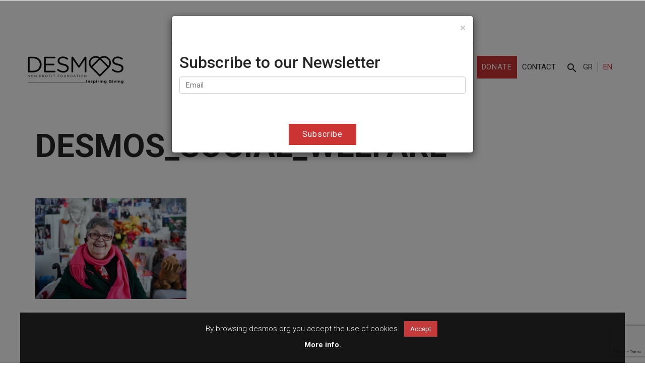

--- FILE ---
content_type: text/html; charset=UTF-8
request_url: https://www.desmos.org/new/desmos-supporting-the-elderly-during-covid-19/desmos_social_welfare/
body_size: 15183
content:
<!DOCTYPE html>
<!--[if IE 7]>
<html class="no-js lt-ie9 lt-ie8" lang="en"> <![endif]-->
<!--[if IE 8]>
<html class="no-js lt-ie9 ie8" lang="en"> <![endif]-->
<!--[if IE 9]>
<html class="ie9" lang="en"> <![endif]-->
<html lang="en-US">
<head>
    <meta http-equiv="Content-Type" content="text/html; charset=UTF-8">
    <meta http-equiv="X-UA-Compatible" content="IE=edge,chrome=1">
    <meta name="viewport" content="width=device-width, initial-scale=1.0">
    <!--		<title>--><!--</title>-->
    <!-- for Facebook -->
    <link rel="shortcut icon" href="https://www.desmos.org/wp-content/themes/desmos-theme/img/favicon.ico" type="image/x-icon">
    <link rel="stylesheet" href="https://use.fontawesome.com/releases/v5.1.1/css/all.css"
          integrity="sha384-O8whS3fhG2OnA5Kas0Y9l3cfpmYjapjI0E4theH4iuMD+pLhbf6JI0jIMfYcK3yZ" crossorigin="anonymous">

    <!-- Global site tag (gtag.js) - Google Analytics -->
    <script async src="https://www.googletagmanager.com/gtag/js?id=UA-73968616-5"></script>

    <script>
        window.dataLayer = window.dataLayer || [];

        function gtag() {
            dataLayer.push(arguments);
        }

        gtag('js', new Date());

        gtag('config', 'UA-73968616-5', {'anonymize_ip': true});
    </script>
    <!-- HTML5 shim and Respond.js for IE8 support of HTML5 elements and media queries -->
    <!-- WARNING: Respond.js doesn't work if you view the page via file:// -->
    <!--[if lt IE 9]>
    <script src="https://oss.maxcdn.com/html5shiv/3.7.2/html5shiv.min.js"></script>
    <script src="https://oss.maxcdn.com/respond/1.4.2/respond.min.js"></script>

    <![endif]-->
    <meta name='robots' content='index, follow, max-image-preview:large, max-snippet:-1, max-video-preview:-1' />
<link rel="alternate" hreflang="el" href="https://www.desmos.org/el/new/desmos-gia-tin-triti-ilikia-ston-covid-19/desmos_social_welfare/" />
<link rel="alternate" hreflang="en-us" href="https://www.desmos.org/new/desmos-supporting-the-elderly-during-covid-19/desmos_social_welfare/" />
<link rel="alternate" hreflang="x-default" href="https://www.desmos.org/new/desmos-supporting-the-elderly-during-covid-19/desmos_social_welfare/" />

	<!-- This site is optimized with the Yoast SEO plugin v23.6 - https://yoast.com/wordpress/plugins/seo/ -->
	<title>desmos_social_welfare - DESMOS</title>
	<link rel="canonical" href="https://www.desmos.org/new/desmos-supporting-the-elderly-during-covid-19/desmos_social_welfare/" />
	<meta property="og:locale" content="en_US" />
	<meta property="og:type" content="article" />
	<meta property="og:title" content="desmos_social_welfare - DESMOS" />
	<meta property="og:url" content="https://www.desmos.org/new/desmos-supporting-the-elderly-during-covid-19/desmos_social_welfare/" />
	<meta property="og:site_name" content="DESMOS" />
	<meta property="article:modified_time" content="2020-12-04T14:49:39+00:00" />
	<meta property="og:image" content="https://www.desmos.org/new/desmos-supporting-the-elderly-during-covid-19/desmos_social_welfare" />
	<meta property="og:image:width" content="1024" />
	<meta property="og:image:height" content="683" />
	<meta property="og:image:type" content="image/jpeg" />
	<meta name="twitter:card" content="summary_large_image" />
	<script type="application/ld+json" class="yoast-schema-graph">{"@context":"https://schema.org","@graph":[{"@type":"WebPage","@id":"https://www.desmos.org/new/desmos-supporting-the-elderly-during-covid-19/desmos_social_welfare/","url":"https://www.desmos.org/new/desmos-supporting-the-elderly-during-covid-19/desmos_social_welfare/","name":"desmos_social_welfare - DESMOS","isPartOf":{"@id":"https://www.desmos.org/#website"},"primaryImageOfPage":{"@id":"https://www.desmos.org/new/desmos-supporting-the-elderly-during-covid-19/desmos_social_welfare/#primaryimage"},"image":{"@id":"https://www.desmos.org/new/desmos-supporting-the-elderly-during-covid-19/desmos_social_welfare/#primaryimage"},"thumbnailUrl":"https://www.desmos.org/wp-content/uploads/2020/12/desmos_social_welfare.jpg","datePublished":"2020-12-04T13:10:27+00:00","dateModified":"2020-12-04T14:49:39+00:00","breadcrumb":{"@id":"https://www.desmos.org/new/desmos-supporting-the-elderly-during-covid-19/desmos_social_welfare/#breadcrumb"},"inLanguage":"en-US","potentialAction":[{"@type":"ReadAction","target":["https://www.desmos.org/new/desmos-supporting-the-elderly-during-covid-19/desmos_social_welfare/"]}]},{"@type":"ImageObject","inLanguage":"en-US","@id":"https://www.desmos.org/new/desmos-supporting-the-elderly-during-covid-19/desmos_social_welfare/#primaryimage","url":"https://www.desmos.org/wp-content/uploads/2020/12/desmos_social_welfare.jpg","contentUrl":"https://www.desmos.org/wp-content/uploads/2020/12/desmos_social_welfare.jpg","width":3500,"height":2333},{"@type":"BreadcrumbList","@id":"https://www.desmos.org/new/desmos-supporting-the-elderly-during-covid-19/desmos_social_welfare/#breadcrumb","itemListElement":[{"@type":"ListItem","position":1,"name":"Home","item":"https://www.desmos.org/"},{"@type":"ListItem","position":2,"name":"Desmos- Supporting the elderly during COVID-19","item":"https://www.desmos.org/new/desmos-supporting-the-elderly-during-covid-19/"},{"@type":"ListItem","position":3,"name":"desmos_social_welfare"}]},{"@type":"WebSite","@id":"https://www.desmos.org/#website","url":"https://www.desmos.org/","name":"DESMOS","description":"All for Greece","potentialAction":[{"@type":"SearchAction","target":{"@type":"EntryPoint","urlTemplate":"https://www.desmos.org/?s={search_term_string}"},"query-input":{"@type":"PropertyValueSpecification","valueRequired":true,"valueName":"search_term_string"}}],"inLanguage":"en-US"}]}</script>
	<!-- / Yoast SEO plugin. -->


<link rel='dns-prefetch' href='//fonts.googleapis.com' />
<script type="text/javascript">
/* <![CDATA[ */
window._wpemojiSettings = {"baseUrl":"https:\/\/s.w.org\/images\/core\/emoji\/15.0.3\/72x72\/","ext":".png","svgUrl":"https:\/\/s.w.org\/images\/core\/emoji\/15.0.3\/svg\/","svgExt":".svg","source":{"concatemoji":"https:\/\/www.desmos.org\/wp-includes\/js\/wp-emoji-release.min.js?ver=6.6.2"}};
/*! This file is auto-generated */
!function(i,n){var o,s,e;function c(e){try{var t={supportTests:e,timestamp:(new Date).valueOf()};sessionStorage.setItem(o,JSON.stringify(t))}catch(e){}}function p(e,t,n){e.clearRect(0,0,e.canvas.width,e.canvas.height),e.fillText(t,0,0);var t=new Uint32Array(e.getImageData(0,0,e.canvas.width,e.canvas.height).data),r=(e.clearRect(0,0,e.canvas.width,e.canvas.height),e.fillText(n,0,0),new Uint32Array(e.getImageData(0,0,e.canvas.width,e.canvas.height).data));return t.every(function(e,t){return e===r[t]})}function u(e,t,n){switch(t){case"flag":return n(e,"\ud83c\udff3\ufe0f\u200d\u26a7\ufe0f","\ud83c\udff3\ufe0f\u200b\u26a7\ufe0f")?!1:!n(e,"\ud83c\uddfa\ud83c\uddf3","\ud83c\uddfa\u200b\ud83c\uddf3")&&!n(e,"\ud83c\udff4\udb40\udc67\udb40\udc62\udb40\udc65\udb40\udc6e\udb40\udc67\udb40\udc7f","\ud83c\udff4\u200b\udb40\udc67\u200b\udb40\udc62\u200b\udb40\udc65\u200b\udb40\udc6e\u200b\udb40\udc67\u200b\udb40\udc7f");case"emoji":return!n(e,"\ud83d\udc26\u200d\u2b1b","\ud83d\udc26\u200b\u2b1b")}return!1}function f(e,t,n){var r="undefined"!=typeof WorkerGlobalScope&&self instanceof WorkerGlobalScope?new OffscreenCanvas(300,150):i.createElement("canvas"),a=r.getContext("2d",{willReadFrequently:!0}),o=(a.textBaseline="top",a.font="600 32px Arial",{});return e.forEach(function(e){o[e]=t(a,e,n)}),o}function t(e){var t=i.createElement("script");t.src=e,t.defer=!0,i.head.appendChild(t)}"undefined"!=typeof Promise&&(o="wpEmojiSettingsSupports",s=["flag","emoji"],n.supports={everything:!0,everythingExceptFlag:!0},e=new Promise(function(e){i.addEventListener("DOMContentLoaded",e,{once:!0})}),new Promise(function(t){var n=function(){try{var e=JSON.parse(sessionStorage.getItem(o));if("object"==typeof e&&"number"==typeof e.timestamp&&(new Date).valueOf()<e.timestamp+604800&&"object"==typeof e.supportTests)return e.supportTests}catch(e){}return null}();if(!n){if("undefined"!=typeof Worker&&"undefined"!=typeof OffscreenCanvas&&"undefined"!=typeof URL&&URL.createObjectURL&&"undefined"!=typeof Blob)try{var e="postMessage("+f.toString()+"("+[JSON.stringify(s),u.toString(),p.toString()].join(",")+"));",r=new Blob([e],{type:"text/javascript"}),a=new Worker(URL.createObjectURL(r),{name:"wpTestEmojiSupports"});return void(a.onmessage=function(e){c(n=e.data),a.terminate(),t(n)})}catch(e){}c(n=f(s,u,p))}t(n)}).then(function(e){for(var t in e)n.supports[t]=e[t],n.supports.everything=n.supports.everything&&n.supports[t],"flag"!==t&&(n.supports.everythingExceptFlag=n.supports.everythingExceptFlag&&n.supports[t]);n.supports.everythingExceptFlag=n.supports.everythingExceptFlag&&!n.supports.flag,n.DOMReady=!1,n.readyCallback=function(){n.DOMReady=!0}}).then(function(){return e}).then(function(){var e;n.supports.everything||(n.readyCallback(),(e=n.source||{}).concatemoji?t(e.concatemoji):e.wpemoji&&e.twemoji&&(t(e.twemoji),t(e.wpemoji)))}))}((window,document),window._wpemojiSettings);
/* ]]> */
</script>
<style id='wp-emoji-styles-inline-css' type='text/css'>

	img.wp-smiley, img.emoji {
		display: inline !important;
		border: none !important;
		box-shadow: none !important;
		height: 1em !important;
		width: 1em !important;
		margin: 0 0.07em !important;
		vertical-align: -0.1em !important;
		background: none !important;
		padding: 0 !important;
	}
</style>
<link rel='stylesheet' id='wp-block-library-css' href='https://www.desmos.org/wp-includes/css/dist/block-library/style.min.css?ver=6.6.2' type='text/css' media='all' />
<style id='classic-theme-styles-inline-css' type='text/css'>
/*! This file is auto-generated */
.wp-block-button__link{color:#fff;background-color:#32373c;border-radius:9999px;box-shadow:none;text-decoration:none;padding:calc(.667em + 2px) calc(1.333em + 2px);font-size:1.125em}.wp-block-file__button{background:#32373c;color:#fff;text-decoration:none}
</style>
<style id='global-styles-inline-css' type='text/css'>
:root{--wp--preset--aspect-ratio--square: 1;--wp--preset--aspect-ratio--4-3: 4/3;--wp--preset--aspect-ratio--3-4: 3/4;--wp--preset--aspect-ratio--3-2: 3/2;--wp--preset--aspect-ratio--2-3: 2/3;--wp--preset--aspect-ratio--16-9: 16/9;--wp--preset--aspect-ratio--9-16: 9/16;--wp--preset--color--black: #000000;--wp--preset--color--cyan-bluish-gray: #abb8c3;--wp--preset--color--white: #ffffff;--wp--preset--color--pale-pink: #f78da7;--wp--preset--color--vivid-red: #cf2e2e;--wp--preset--color--luminous-vivid-orange: #ff6900;--wp--preset--color--luminous-vivid-amber: #fcb900;--wp--preset--color--light-green-cyan: #7bdcb5;--wp--preset--color--vivid-green-cyan: #00d084;--wp--preset--color--pale-cyan-blue: #8ed1fc;--wp--preset--color--vivid-cyan-blue: #0693e3;--wp--preset--color--vivid-purple: #9b51e0;--wp--preset--gradient--vivid-cyan-blue-to-vivid-purple: linear-gradient(135deg,rgba(6,147,227,1) 0%,rgb(155,81,224) 100%);--wp--preset--gradient--light-green-cyan-to-vivid-green-cyan: linear-gradient(135deg,rgb(122,220,180) 0%,rgb(0,208,130) 100%);--wp--preset--gradient--luminous-vivid-amber-to-luminous-vivid-orange: linear-gradient(135deg,rgba(252,185,0,1) 0%,rgba(255,105,0,1) 100%);--wp--preset--gradient--luminous-vivid-orange-to-vivid-red: linear-gradient(135deg,rgba(255,105,0,1) 0%,rgb(207,46,46) 100%);--wp--preset--gradient--very-light-gray-to-cyan-bluish-gray: linear-gradient(135deg,rgb(238,238,238) 0%,rgb(169,184,195) 100%);--wp--preset--gradient--cool-to-warm-spectrum: linear-gradient(135deg,rgb(74,234,220) 0%,rgb(151,120,209) 20%,rgb(207,42,186) 40%,rgb(238,44,130) 60%,rgb(251,105,98) 80%,rgb(254,248,76) 100%);--wp--preset--gradient--blush-light-purple: linear-gradient(135deg,rgb(255,206,236) 0%,rgb(152,150,240) 100%);--wp--preset--gradient--blush-bordeaux: linear-gradient(135deg,rgb(254,205,165) 0%,rgb(254,45,45) 50%,rgb(107,0,62) 100%);--wp--preset--gradient--luminous-dusk: linear-gradient(135deg,rgb(255,203,112) 0%,rgb(199,81,192) 50%,rgb(65,88,208) 100%);--wp--preset--gradient--pale-ocean: linear-gradient(135deg,rgb(255,245,203) 0%,rgb(182,227,212) 50%,rgb(51,167,181) 100%);--wp--preset--gradient--electric-grass: linear-gradient(135deg,rgb(202,248,128) 0%,rgb(113,206,126) 100%);--wp--preset--gradient--midnight: linear-gradient(135deg,rgb(2,3,129) 0%,rgb(40,116,252) 100%);--wp--preset--font-size--small: 13px;--wp--preset--font-size--medium: 20px;--wp--preset--font-size--large: 36px;--wp--preset--font-size--x-large: 42px;--wp--preset--spacing--20: 0.44rem;--wp--preset--spacing--30: 0.67rem;--wp--preset--spacing--40: 1rem;--wp--preset--spacing--50: 1.5rem;--wp--preset--spacing--60: 2.25rem;--wp--preset--spacing--70: 3.38rem;--wp--preset--spacing--80: 5.06rem;--wp--preset--shadow--natural: 6px 6px 9px rgba(0, 0, 0, 0.2);--wp--preset--shadow--deep: 12px 12px 50px rgba(0, 0, 0, 0.4);--wp--preset--shadow--sharp: 6px 6px 0px rgba(0, 0, 0, 0.2);--wp--preset--shadow--outlined: 6px 6px 0px -3px rgba(255, 255, 255, 1), 6px 6px rgba(0, 0, 0, 1);--wp--preset--shadow--crisp: 6px 6px 0px rgba(0, 0, 0, 1);}:where(.is-layout-flex){gap: 0.5em;}:where(.is-layout-grid){gap: 0.5em;}body .is-layout-flex{display: flex;}.is-layout-flex{flex-wrap: wrap;align-items: center;}.is-layout-flex > :is(*, div){margin: 0;}body .is-layout-grid{display: grid;}.is-layout-grid > :is(*, div){margin: 0;}:where(.wp-block-columns.is-layout-flex){gap: 2em;}:where(.wp-block-columns.is-layout-grid){gap: 2em;}:where(.wp-block-post-template.is-layout-flex){gap: 1.25em;}:where(.wp-block-post-template.is-layout-grid){gap: 1.25em;}.has-black-color{color: var(--wp--preset--color--black) !important;}.has-cyan-bluish-gray-color{color: var(--wp--preset--color--cyan-bluish-gray) !important;}.has-white-color{color: var(--wp--preset--color--white) !important;}.has-pale-pink-color{color: var(--wp--preset--color--pale-pink) !important;}.has-vivid-red-color{color: var(--wp--preset--color--vivid-red) !important;}.has-luminous-vivid-orange-color{color: var(--wp--preset--color--luminous-vivid-orange) !important;}.has-luminous-vivid-amber-color{color: var(--wp--preset--color--luminous-vivid-amber) !important;}.has-light-green-cyan-color{color: var(--wp--preset--color--light-green-cyan) !important;}.has-vivid-green-cyan-color{color: var(--wp--preset--color--vivid-green-cyan) !important;}.has-pale-cyan-blue-color{color: var(--wp--preset--color--pale-cyan-blue) !important;}.has-vivid-cyan-blue-color{color: var(--wp--preset--color--vivid-cyan-blue) !important;}.has-vivid-purple-color{color: var(--wp--preset--color--vivid-purple) !important;}.has-black-background-color{background-color: var(--wp--preset--color--black) !important;}.has-cyan-bluish-gray-background-color{background-color: var(--wp--preset--color--cyan-bluish-gray) !important;}.has-white-background-color{background-color: var(--wp--preset--color--white) !important;}.has-pale-pink-background-color{background-color: var(--wp--preset--color--pale-pink) !important;}.has-vivid-red-background-color{background-color: var(--wp--preset--color--vivid-red) !important;}.has-luminous-vivid-orange-background-color{background-color: var(--wp--preset--color--luminous-vivid-orange) !important;}.has-luminous-vivid-amber-background-color{background-color: var(--wp--preset--color--luminous-vivid-amber) !important;}.has-light-green-cyan-background-color{background-color: var(--wp--preset--color--light-green-cyan) !important;}.has-vivid-green-cyan-background-color{background-color: var(--wp--preset--color--vivid-green-cyan) !important;}.has-pale-cyan-blue-background-color{background-color: var(--wp--preset--color--pale-cyan-blue) !important;}.has-vivid-cyan-blue-background-color{background-color: var(--wp--preset--color--vivid-cyan-blue) !important;}.has-vivid-purple-background-color{background-color: var(--wp--preset--color--vivid-purple) !important;}.has-black-border-color{border-color: var(--wp--preset--color--black) !important;}.has-cyan-bluish-gray-border-color{border-color: var(--wp--preset--color--cyan-bluish-gray) !important;}.has-white-border-color{border-color: var(--wp--preset--color--white) !important;}.has-pale-pink-border-color{border-color: var(--wp--preset--color--pale-pink) !important;}.has-vivid-red-border-color{border-color: var(--wp--preset--color--vivid-red) !important;}.has-luminous-vivid-orange-border-color{border-color: var(--wp--preset--color--luminous-vivid-orange) !important;}.has-luminous-vivid-amber-border-color{border-color: var(--wp--preset--color--luminous-vivid-amber) !important;}.has-light-green-cyan-border-color{border-color: var(--wp--preset--color--light-green-cyan) !important;}.has-vivid-green-cyan-border-color{border-color: var(--wp--preset--color--vivid-green-cyan) !important;}.has-pale-cyan-blue-border-color{border-color: var(--wp--preset--color--pale-cyan-blue) !important;}.has-vivid-cyan-blue-border-color{border-color: var(--wp--preset--color--vivid-cyan-blue) !important;}.has-vivid-purple-border-color{border-color: var(--wp--preset--color--vivid-purple) !important;}.has-vivid-cyan-blue-to-vivid-purple-gradient-background{background: var(--wp--preset--gradient--vivid-cyan-blue-to-vivid-purple) !important;}.has-light-green-cyan-to-vivid-green-cyan-gradient-background{background: var(--wp--preset--gradient--light-green-cyan-to-vivid-green-cyan) !important;}.has-luminous-vivid-amber-to-luminous-vivid-orange-gradient-background{background: var(--wp--preset--gradient--luminous-vivid-amber-to-luminous-vivid-orange) !important;}.has-luminous-vivid-orange-to-vivid-red-gradient-background{background: var(--wp--preset--gradient--luminous-vivid-orange-to-vivid-red) !important;}.has-very-light-gray-to-cyan-bluish-gray-gradient-background{background: var(--wp--preset--gradient--very-light-gray-to-cyan-bluish-gray) !important;}.has-cool-to-warm-spectrum-gradient-background{background: var(--wp--preset--gradient--cool-to-warm-spectrum) !important;}.has-blush-light-purple-gradient-background{background: var(--wp--preset--gradient--blush-light-purple) !important;}.has-blush-bordeaux-gradient-background{background: var(--wp--preset--gradient--blush-bordeaux) !important;}.has-luminous-dusk-gradient-background{background: var(--wp--preset--gradient--luminous-dusk) !important;}.has-pale-ocean-gradient-background{background: var(--wp--preset--gradient--pale-ocean) !important;}.has-electric-grass-gradient-background{background: var(--wp--preset--gradient--electric-grass) !important;}.has-midnight-gradient-background{background: var(--wp--preset--gradient--midnight) !important;}.has-small-font-size{font-size: var(--wp--preset--font-size--small) !important;}.has-medium-font-size{font-size: var(--wp--preset--font-size--medium) !important;}.has-large-font-size{font-size: var(--wp--preset--font-size--large) !important;}.has-x-large-font-size{font-size: var(--wp--preset--font-size--x-large) !important;}
:where(.wp-block-post-template.is-layout-flex){gap: 1.25em;}:where(.wp-block-post-template.is-layout-grid){gap: 1.25em;}
:where(.wp-block-columns.is-layout-flex){gap: 2em;}:where(.wp-block-columns.is-layout-grid){gap: 2em;}
:root :where(.wp-block-pullquote){font-size: 1.5em;line-height: 1.6;}
</style>
<link rel='stylesheet' id='contact-form-7-css' href='https://www.desmos.org/wp-content/plugins/contact-form-7/includes/css/styles.css?ver=6.0.5' type='text/css' media='all' />
<link rel='stylesheet' id='cookie-law-info-css' href='https://www.desmos.org/wp-content/plugins/cookie-law-info/legacy/public/css/cookie-law-info-public.css?ver=3.3.9.1' type='text/css' media='all' />
<link rel='stylesheet' id='cookie-law-info-gdpr-css' href='https://www.desmos.org/wp-content/plugins/cookie-law-info/legacy/public/css/cookie-law-info-gdpr.css?ver=3.3.9.1' type='text/css' media='all' />
<link rel='stylesheet' id='dgd-scrollbox-plugin-core-css' href='https://www.desmos.org/wp-content/plugins/dreamgrow-scroll-triggered-box/css/style.css?ver=2.3' type='text/css' media='all' />
<link rel='stylesheet' id='wpml-legacy-horizontal-list-0-css' href='https://www.desmos.org/wp-content/plugins/sitepress-multilingual-cms/templates/language-switchers/legacy-list-horizontal/style.min.css?ver=1' type='text/css' media='all' />
<style id='wpml-legacy-horizontal-list-0-inline-css' type='text/css'>
.wpml-ls-statics-shortcode_actions{background-color:#eeeeee;}.wpml-ls-statics-shortcode_actions, .wpml-ls-statics-shortcode_actions .wpml-ls-sub-menu, .wpml-ls-statics-shortcode_actions a {border-color:#cdcdcd;}.wpml-ls-statics-shortcode_actions a, .wpml-ls-statics-shortcode_actions .wpml-ls-sub-menu a, .wpml-ls-statics-shortcode_actions .wpml-ls-sub-menu a:link, .wpml-ls-statics-shortcode_actions li:not(.wpml-ls-current-language) .wpml-ls-link, .wpml-ls-statics-shortcode_actions li:not(.wpml-ls-current-language) .wpml-ls-link:link {color:#444444;background-color:#ffffff;}.wpml-ls-statics-shortcode_actions .wpml-ls-sub-menu a:hover,.wpml-ls-statics-shortcode_actions .wpml-ls-sub-menu a:focus, .wpml-ls-statics-shortcode_actions .wpml-ls-sub-menu a:link:hover, .wpml-ls-statics-shortcode_actions .wpml-ls-sub-menu a:link:focus {color:#000000;background-color:#eeeeee;}.wpml-ls-statics-shortcode_actions .wpml-ls-current-language > a {color:#444444;background-color:#ffffff;}.wpml-ls-statics-shortcode_actions .wpml-ls-current-language:hover>a, .wpml-ls-statics-shortcode_actions .wpml-ls-current-language>a:focus {color:#000000;background-color:#eeeeee;}
</style>
<link rel='stylesheet' id='google-font-css-css' href='https://fonts.googleapis.com/css?family=Roboto%3A300%2C400%2C500%2C700&#038;subset=latin%2Cgreek&#038;ver=6.6.2' type='text/css' media='all' />
<link rel='stylesheet' id='google-font-css2-css' href='https://fonts.googleapis.com/icon?family=Material+Icons&#038;ver=6.6.2' type='text/css' media='all' />
<link rel='stylesheet' id='bootstrap2-css' href='https://www.desmos.org/wp-content/themes/desmos-theme/css/bootstrap.min.css?ver=' type='text/css' media='all' />
<link rel='stylesheet' id='slick-css-css' href='https://www.desmos.org/wp-content/themes/desmos-theme/css/slick.css?ver=' type='text/css' media='all' />
<link rel='stylesheet' id='mainstyle-css-css' href='https://www.desmos.org/wp-content/themes/desmos-theme/style.css?cache_purge=12.6&#038;ver=' type='text/css' media='all' />
<link rel='stylesheet' id='cf7cf-style-css' href='https://www.desmos.org/wp-content/plugins/cf7-conditional-fields/style.css?ver=2.6.7' type='text/css' media='all' />
<script type="text/javascript" id="wpml-cookie-js-extra">
/* <![CDATA[ */
var wpml_cookies = {"wp-wpml_current_language":{"value":"en","expires":1,"path":"\/"}};
var wpml_cookies = {"wp-wpml_current_language":{"value":"en","expires":1,"path":"\/"}};
/* ]]> */
</script>
<script type="text/javascript" src="https://www.desmos.org/wp-content/plugins/sitepress-multilingual-cms/res/js/cookies/language-cookie.js?ver=486900" id="wpml-cookie-js" defer="defer" data-wp-strategy="defer"></script>
<script type="text/javascript" src="https://www.desmos.org/wp-content/themes/desmos-theme/js/jquery-3.3.1.min.js?ver=1.5" id="jquery-js"></script>
<script type="text/javascript" id="cookie-law-info-js-extra">
/* <![CDATA[ */
var Cli_Data = {"nn_cookie_ids":[],"cookielist":[],"non_necessary_cookies":[],"ccpaEnabled":"","ccpaRegionBased":"","ccpaBarEnabled":"","strictlyEnabled":["necessary","obligatoire"],"ccpaType":"gdpr","js_blocking":"","custom_integration":"","triggerDomRefresh":"","secure_cookies":""};
var cli_cookiebar_settings = {"animate_speed_hide":"500","animate_speed_show":"500","background":"#0a0a0a","border":"#b1a6a6c2","border_on":"","button_1_button_colour":"#cc3333","button_1_button_hover":"#a32929","button_1_link_colour":"#fff","button_1_as_button":"1","button_1_new_win":"","button_2_button_colour":"#333","button_2_button_hover":"#292929","button_2_link_colour":"#ffffff","button_2_as_button":"","button_2_hidebar":"","button_3_button_colour":"#000","button_3_button_hover":"#000000","button_3_link_colour":"#fff","button_3_as_button":"1","button_3_new_win":"","button_4_button_colour":"#000","button_4_button_hover":"#000000","button_4_link_colour":"#62a329","button_4_as_button":"1","button_7_button_colour":"#61a229","button_7_button_hover":"#4e8221","button_7_link_colour":"#fff","button_7_as_button":"1","button_7_new_win":"","font_family":"inherit","header_fix":"","notify_animate_hide":"1","notify_animate_show":"","notify_div_id":"#cookie-law-info-bar","notify_position_horizontal":"right","notify_position_vertical":"bottom","scroll_close":"","scroll_close_reload":"","accept_close_reload":"","reject_close_reload":"","showagain_tab":"1","showagain_background":"#fff","showagain_border":"#000","showagain_div_id":"#cookie-law-info-again","showagain_x_position":"100px","text":"#ffffff","show_once_yn":"","show_once":"10000","logging_on":"","as_popup":"","popup_overlay":"1","bar_heading_text":"","cookie_bar_as":"banner","popup_showagain_position":"bottom-right","widget_position":"left"};
var log_object = {"ajax_url":"https:\/\/www.desmos.org\/wp-admin\/admin-ajax.php"};
/* ]]> */
</script>
<script type="text/javascript" src="https://www.desmos.org/wp-content/plugins/cookie-law-info/legacy/public/js/cookie-law-info-public.js?ver=3.3.9.1" id="cookie-law-info-js"></script>
<script type="text/javascript" id="dgd-scrollbox-plugin-js-extra">
/* <![CDATA[ */
var $DGD = {"ajaxurl":"\/wp-admin\/admin-ajax.php","nonce":"3f90f1ebc4","debug":"","permalink":"https:\/\/www.desmos.org\/new\/desmos-supporting-the-elderly-during-covid-19\/desmos_social_welfare\/","title":"desmos_social_welfare","thumbnail":"","scripthost":"\/wp-content\/plugins\/dreamgrow-scroll-triggered-box\/","scrollboxes":[]};
/* ]]> */
</script>
<script type="text/javascript" src="https://www.desmos.org/wp-content/plugins/dreamgrow-scroll-triggered-box/js/script.js?ver=2.3" id="dgd-scrollbox-plugin-js"></script>
<script type="text/javascript" id="jquery-remove-uppercase-accents-js-extra">
/* <![CDATA[ */
var rua = {"accents":[{"original":"\u0386\u0399","convert":"\u0391\u03aa"},{"original":"\u0386\u03a5","convert":"\u0391\u03ab"},{"original":"\u0388\u0399","convert":"\u0395\u03aa"},{"original":"\u038c\u0399","convert":"\u039f\u03aa"},{"original":"\u0388\u03a5","convert":"\u0395\u03ab"},{"original":"\u038c\u03a5","convert":"\u039f\u03ab"},{"original":"\u03ac\u03b9","convert":"\u03b1\u03ca"},{"original":"\u03ad\u03b9","convert":"\u03b5\u03ca"},{"original":"\u0386\u03c5","convert":"\u03b1\u03cb"},{"original":"\u03ac\u03c5","convert":"\u03b1\u03cb"},{"original":"\u03cc\u03b9","convert":"\u03bf\u03ca"},{"original":"\u0388\u03c5","convert":"\u03b5\u03cb"},{"original":"\u03ad\u03c5","convert":"\u03b5\u03cb"},{"original":"\u03cc\u03c5","convert":"\u03bf\u03cb"},{"original":"\u038c\u03c5","convert":"\u03bf\u03cb"},{"original":"\u0386","convert":"\u0391"},{"original":"\u03ac","convert":"\u03b1"},{"original":"\u0388","convert":"\u0395"},{"original":"\u03ad","convert":"\u03b5"},{"original":"\u0389","convert":"\u0397"},{"original":"\u03ae","convert":"\u03b7"},{"original":"\u038a","convert":"\u0399"},{"original":"\u03aa","convert":"\u0399"},{"original":"\u03af","convert":"\u03b9"},{"original":"\u0390","convert":"\u03ca"},{"original":"\u038c","convert":"\u039f"},{"original":"\u03cc","convert":"\u03bf"},{"original":"\u038e","convert":"\u03a5"},{"original":"\u03cd","convert":"\u03c5"},{"original":"\u03b0","convert":"\u03cb"},{"original":"\u038f","convert":"\u03a9"},{"original":"\u03ce","convert":"\u03c9"}],"selectors":"","selAction":""};
/* ]]> */
</script>
<script type="text/javascript" src="https://www.desmos.org/wp-content/plugins/remove-uppercase-accents/js/jquery.remove-uppercase-accents.js?ver=6.6.2" id="jquery-remove-uppercase-accents-js"></script>
<script type="text/javascript" src="https://www.desmos.org/wp-content/themes/desmos-theme/js/bootstrap.min.js?ver=1.5" id="bootstrap-js"></script>
<link rel="https://api.w.org/" href="https://www.desmos.org/wp-json/" /><link rel="alternate" title="JSON" type="application/json" href="https://www.desmos.org/wp-json/wp/v2/media/7806" /><link rel="EditURI" type="application/rsd+xml" title="RSD" href="https://www.desmos.org/xmlrpc.php?rsd" />
<meta name="generator" content="WordPress 6.6.2" />
<link rel='shortlink' href='https://www.desmos.org/?p=7806' />
<link rel="alternate" title="oEmbed (JSON)" type="application/json+oembed" href="https://www.desmos.org/wp-json/oembed/1.0/embed?url=https%3A%2F%2Fwww.desmos.org%2Fnew%2Fdesmos-supporting-the-elderly-during-covid-19%2Fdesmos_social_welfare%2F" />
<link rel="alternate" title="oEmbed (XML)" type="text/xml+oembed" href="https://www.desmos.org/wp-json/oembed/1.0/embed?url=https%3A%2F%2Fwww.desmos.org%2Fnew%2Fdesmos-supporting-the-elderly-during-covid-19%2Fdesmos_social_welfare%2F&#038;format=xml" />
<meta name="generator" content="WPML ver:4.8.6 stt:1,13;" />
<!-- HFCM by 99 Robots - Snippet # 1: Header -->
<script>
//load TrackerJS
!function(t,n,e,o,a){function d(t){var n=~~(Date.now()/3e5),o=document.createElement(e);o.async=!0,o.src=t+"?ts="+n;var a=document.getElementsByTagName(e)[0];a.parentNode.insertBefore(o,a)}t.MooTrackerObject=a,t[a]=t[a]||function(){return t[a].q?void t[a].q.push(arguments):void(t[a].q=[arguments])},window.attachEvent?window.attachEvent("onload",d.bind(this,o)):window.addEventListener("load",d.bind(this,o),!1)}(window,document,"script","//cdn.stat-track.com/statics/moosend-tracking.min.js","mootrack");
//tracker has to be initialized otherwise it will generate warnings and wont sendtracking events
mootrack('init', '77d8d789-9f8f-44ac-b502-1db249e942f0');
</script>
<!-- /end HFCM by 99 Robots -->
<meta name="generator" content="performance-lab 4.0.1; plugins: ">
<script type="text/javascript">
(function(url){
	if(/(?:Chrome\/26\.0\.1410\.63 Safari\/537\.31|WordfenceTestMonBot)/.test(navigator.userAgent)){ return; }
	var addEvent = function(evt, handler) {
		if (window.addEventListener) {
			document.addEventListener(evt, handler, false);
		} else if (window.attachEvent) {
			document.attachEvent('on' + evt, handler);
		}
	};
	var removeEvent = function(evt, handler) {
		if (window.removeEventListener) {
			document.removeEventListener(evt, handler, false);
		} else if (window.detachEvent) {
			document.detachEvent('on' + evt, handler);
		}
	};
	var evts = 'contextmenu dblclick drag dragend dragenter dragleave dragover dragstart drop keydown keypress keyup mousedown mousemove mouseout mouseover mouseup mousewheel scroll'.split(' ');
	var logHuman = function() {
		if (window.wfLogHumanRan) { return; }
		window.wfLogHumanRan = true;
		var wfscr = document.createElement('script');
		wfscr.type = 'text/javascript';
		wfscr.async = true;
		wfscr.src = url + '&r=' + Math.random();
		(document.getElementsByTagName('head')[0]||document.getElementsByTagName('body')[0]).appendChild(wfscr);
		for (var i = 0; i < evts.length; i++) {
			removeEvent(evts[i], logHuman);
		}
	};
	for (var i = 0; i < evts.length; i++) {
		addEvent(evts[i], logHuman);
	}
})('//www.desmos.org/?wordfence_lh=1&hid=402AB9D2445909A845E4EAA0DF67907F');
</script><link rel="icon" href="https://www.desmos.org/wp-content/uploads/2018/05/cropped-Asset-1-32x32.png" sizes="32x32" />
<link rel="icon" href="https://www.desmos.org/wp-content/uploads/2018/05/cropped-Asset-1-192x192.png" sizes="192x192" />
<link rel="apple-touch-icon" href="https://www.desmos.org/wp-content/uploads/2018/05/cropped-Asset-1-180x180.png" />
<meta name="msapplication-TileImage" content="https://www.desmos.org/wp-content/uploads/2018/05/cropped-Asset-1-270x270.png" />
</head>
<body class="contact navbar-dark">
<nav class="menu navbar navbar-fixed-top">
    <div class="container">
        <!-- Brand and toggle get grouped for better mobile display -->
        <div class="navbar-header">
            <button type="button" class="navbar-toggle collapsed c-hamburger c-hamburger--htx" data-toggle="collapse"
                    data-target="#navbar-collapse" aria-expanded="false">
                <span>toggle menu</span>
            </button>
            <a class="navbar-brand" href="https://www.desmos.org/">
                <img srcset="https://www.desmos.org/wp-content/themes/desmos-theme/img/logo.png 1x, https://www.desmos.org/wp-content/themes/desmos-theme/img/logo-2x.png 2x, https://www.desmos.org/wp-content/themes/desmos-theme/img/logo-3x.png 3x"
                     alt="DESMOS, all for Greece" class="logo-light">
                <img srcset="https://www.desmos.org/wp-content/themes/desmos-theme/img/logo-d.png 1x, https://www.desmos.org/wp-content/themes/desmos-theme/img/logo-d-2x.png 2x, https://www.desmos.org/wp-content/themes/desmos-theme/img/logo-d-3x.png 3x"
                     alt="DESMOS, all for Greece" class="logo-dark">
            </a>
        </div>
        <ul class="nav navbar-nav navbar-right secondary-navbar">
            <li class="search-icon"><a href="#"><i class="material-icons">&#xE8B6;</i></a></li>
            <li>
<div class="lang_sel_list_horizontal wpml-ls-statics-shortcode_actions wpml-ls wpml-ls-legacy-list-horizontal" id="lang_sel_list">
	<ul role="menu"><li class="icl-el wpml-ls-slot-shortcode_actions wpml-ls-item wpml-ls-item-el wpml-ls-first-item wpml-ls-item-legacy-list-horizontal" role="none">
				<a href="https://www.desmos.org/el/new/desmos-gia-tin-triti-ilikia-ston-covid-19/desmos_social_welfare/" class="wpml-ls-link" role="menuitem"  aria-label="Switch to GR" title="Switch to GR" >
                    <span class="wpml-ls-native icl_lang_sel_native" lang="el">GR</span></a>
			</li><li class="icl-en wpml-ls-slot-shortcode_actions wpml-ls-item wpml-ls-item-en wpml-ls-current-language wpml-ls-last-item wpml-ls-item-legacy-list-horizontal" role="none">
				<a href="https://www.desmos.org/new/desmos-supporting-the-elderly-during-covid-19/desmos_social_welfare/" class="wpml-ls-link" role="menuitem" >
                    <span class="wpml-ls-native icl_lang_sel_native" role="menuitem">EN</span></a>
			</li></ul>
</div>
 </li>
        </ul>
        <!-- Collect the nav links, forms, and other content for toggling -->
        <div class="collapse navbar-collapse" id="navbar-collapse">

            <ul id="menu-main-menu" class="nav navbar-nav navbar-right"><li id="menu-item-1666" class="menu-item menu-item-type-post_type menu-item-object-page menu-item-has-children menu-item-1666"><a href="https://www.desmos.org/about-our-work/">ABOUT OUR WORK</a>
<ul class="sub-menu">
	<li id="menu-item-4606" class="inner menu-item menu-item-type-custom menu-item-object-custom menu-item-4606"><a href="/about-our-work/#projects">MAJOR PROJECTS</a></li>
	<li id="menu-item-911" class="menu-item menu-item-type-custom menu-item-object-custom menu-item-911"><a href="/areas-of-focus/social-welfare/">SOCIAL WELFARE</a></li>
	<li id="menu-item-912" class="menu-item menu-item-type-custom menu-item-object-custom menu-item-912"><a href="/areas-of-focus/building-a-better-future/">BUILDING A BETTER FUTURE</a></li>
	<li id="menu-item-8415" class="menu-item menu-item-type-post_type menu-item-object-page menu-item-8415"><a href="https://www.desmos.org/youthparticipants-2/">&#8211; DESMOS FOR YOUTH – THE PARTICIPANTS</a></li>
	<li id="menu-item-913" class="menu-item menu-item-type-custom menu-item-object-custom menu-item-913"><a href="/areas-of-focus/healthcare/">HEALTHCARE</a></li>
	<li id="menu-item-914" class="menu-item menu-item-type-custom menu-item-object-custom menu-item-914"><a href="/areas-of-focus/emergency-response-and-recovery/">EMERGENCY RESPONSE AND RECOVERY</a></li>
	<li id="menu-item-4971" class="menu-item menu-item-type-custom menu-item-object-custom menu-item-4971"><a href="/news/">NEWS</a></li>
</ul>
</li>
<li id="menu-item-1668" class="menu-item menu-item-type-post_type menu-item-object-page menu-item-has-children menu-item-1668"><a href="https://www.desmos.org/team/">TEAM</a>
<ul class="sub-menu">
	<li id="menu-item-923" class="inner menu-item menu-item-type-custom menu-item-object-custom menu-item-923"><a href="/team/#values">OUR VALUES</a></li>
	<li id="menu-item-925" class="inner menu-item menu-item-type-custom menu-item-object-custom menu-item-925"><a href="/team/#staff">CREW</a></li>
	<li id="menu-item-924" class="inner menu-item menu-item-type-custom menu-item-object-custom menu-item-924"><a href="/team/#executive-board">EXECUTIVE BOARD</a></li>
	<li id="menu-item-5339" class="inner menu-item menu-item-type-custom menu-item-object-custom menu-item-5339"><a href="/team/#advisory-board">ADVISORY BOARD</a></li>
	<li id="menu-item-6263" class="inner menu-item menu-item-type-custom menu-item-object-custom menu-item-6263"><a href="/team/#ambassadors">AMBASSADORS</a></li>
</ul>
</li>
<li id="menu-item-1667" class="menu-item menu-item-type-post_type menu-item-object-page menu-item-has-children menu-item-1667"><a href="https://www.desmos.org/supporters/">SUPPORTERS</a>
<ul class="sub-menu">
	<li id="menu-item-7611" class="inner menu-item menu-item-type-post_type menu-item-object-page menu-item-7611"><a href="https://www.desmos.org/giving-tuesday-supporters-page/">#GIVINGTUESDAY &#8211; SUPPORTERS</a></li>
</ul>
</li>
<li id="menu-item-1669" class="menu-item menu-item-type-post_type menu-item-object-page menu-item-has-children menu-item-1669"><a href="https://www.desmos.org/get-involved/">WORK WITH US</a>
<ul class="sub-menu">
	<li id="menu-item-3121" class="menu-item menu-item-type-post_type menu-item-object-page menu-item-3121"><a href="https://www.desmos.org/charitable-organizations/">CHARITABLE ORGANIZATIONS</a></li>
	<li id="menu-item-1719" class="menu-item menu-item-type-post_type menu-item-object-page menu-item-1719"><a href="https://www.desmos.org/individual-donors/">INDIVIDUALS</a></li>
	<li id="menu-item-1716" class="menu-item menu-item-type-post_type menu-item-object-page menu-item-1716"><a href="https://www.desmos.org/corporate-donors/">COMPANIES</a></li>
	<li id="menu-item-1718" class="menu-item menu-item-type-post_type menu-item-object-page menu-item-1718"><a href="https://www.desmos.org/foundations/">FOUNDATIONS</a></li>
</ul>
</li>
<li id="menu-item-1670" class="menu-item menu-item-type-post_type menu-item-object-page menu-item-has-children menu-item-1670"><a href="https://www.desmos.org/impact/">IMPACT</a>
<ul class="sub-menu">
	<li id="menu-item-927" class="inner menu-item menu-item-type-custom menu-item-object-custom menu-item-927"><a href="/impact/#problemsolving">THE PROBLEM WE ARE SOLVING</a></li>
	<li id="menu-item-928" class="inner menu-item menu-item-type-custom menu-item-object-custom menu-item-928"><a href="/impact/#ourimpact">OUR IMPACT</a></li>
	<li id="menu-item-929" class="inner menu-item menu-item-type-custom menu-item-object-custom menu-item-929"><a href="https://www.desmos.org/wp-content/uploads/2025/04/2025-DESMOS-SYNOPSIS-Impact-Assessment.pdf">IMPACT REPORT</a></li>
</ul>
</li>
<li id="menu-item-116" class="btn btn-default menu-item menu-item-type-custom menu-item-object-custom menu-item-116"><a href="https://www.desmos.org/donate/">DONATE</a></li>
<li id="menu-item-1665" class="menu-item menu-item-type-post_type menu-item-object-page menu-item-1665"><a href="https://www.desmos.org/contact/">CONTACT</a></li>
</ul>            <!--     <li><a href="about.html">ABOUT OUR WORK</a></li>
                        <li><a href="team.html">TEAM</a></li>
                        <li><a href="supporters.html">SUPPORTERS</a></li>
                        <li><a href="#">GET INVOLVED</a></li>
                        <li><a href="#">IMPACT</a></li>
                        <li><a href="news.html">NEWS</a></li>
                        <li class="btn btn-default" ><a href="#">DONATE</a></li>
              </ul> -->
        </div><!-- /.navbar-collapse -->
    </div><!-- /.container-fluid -->
</nav>
<!-- NEWSLETTER MODAL -->
<div class="modal fade" id="newsletter-modal" role="dialog" tabindex="-1">
    <div class="modal-dialog" role="document">
        <div class="modal-content">
            <div class="modal-header">
                <button aria-label="Close" id="closeNewsletter" class="close" data-dismiss="modal" type="button">
                    <span aria-hidden="true">×</span>
                </button>
            </div>
            <div class="modal-body">
                <h3>Subscribe to our Newsletter</h3>
                <p></p>
                <form action="" method="post" target="_blank">
                    <div aria-hidden="true" style="position: absolute; left: -5000px;">
                        <input name="" tabindex="-1" type="text" value="">
                    </div>
                    <div>
                        <input class="nl-form-control" id="newsletterEmail" name="EMAIL" placeholder="Email" required="" type="email">
                        <div class="error-wrap" style="font-size: 14px;margin-top: 10px;min-height: 30px;">
                            <p class="error-msg">An error occured, please try again.</p>
                        </div>
                        <div class="text-center">
                            <button class="btn btn-default" id="newsletterButton" style="margin-top: 20px;" type="submit">Subscribe</button>
                        </div>
                    </div>
                </form>
            </div>
        </div>
    </div>
</div>
<!-- end -->


<div class="content clearfix">

				<div class="container page-intro">
					<div class="row">
						<div class="col-xs-12 col-md-6">
							<h1 class="page-title">desmos_social_welfare</h1>
						</div>
						<div class="col-xs-12 col-md-6 page-desc large"></div>
					</div>
				</div>
				<div class="container page-content">
					<div class="row">
						<div class="col-xs-12">
							<p class="attachment"><a href='https://www.desmos.org/wp-content/uploads/2020/12/desmos_social_welfare.jpg'><img fetchpriority="high" decoding="async" width="300" height="200" src="https://www.desmos.org/wp-content/uploads/2020/12/desmos_social_welfare-300x200.jpg" class="attachment-medium size-medium" alt="" srcset="https://www.desmos.org/wp-content/uploads/2020/12/desmos_social_welfare-300x200.jpg 300w, https://www.desmos.org/wp-content/uploads/2020/12/desmos_social_welfare-1024x683.jpg 1024w, https://www.desmos.org/wp-content/uploads/2020/12/desmos_social_welfare-1536x1024.jpg 1536w, https://www.desmos.org/wp-content/uploads/2020/12/desmos_social_welfare-2048x1365.jpg 2048w" sizes="(max-width: 300px) 100vw, 300px" /></a></p>
						</div>
					</div>
				</div>

			</div>


<div id="footer" class="footer clearfix">
				<div class="footer-nav container">
					<div class="row">
						<div class="col-xs-12 col-md-6 pull-right subscribe">
					    
<div class="wpcf7 no-js" id="wpcf7-f2711-o1" lang="en-US" dir="ltr" data-wpcf7-id="2711">
<div class="screen-reader-response"><p role="status" aria-live="polite" aria-atomic="true"></p> <ul></ul></div>
<form action="/new/desmos-supporting-the-elderly-during-covid-19/desmos_social_welfare/#wpcf7-f2711-o1" method="post" class="wpcf7-form init form-inline text-right" aria-label="Contact form" novalidate="novalidate" data-status="init">
<div style="display: none;">
<input type="hidden" name="_wpcf7" value="2711" />
<input type="hidden" name="_wpcf7_version" value="6.0.5" />
<input type="hidden" name="_wpcf7_locale" value="en_US" />
<input type="hidden" name="_wpcf7_unit_tag" value="wpcf7-f2711-o1" />
<input type="hidden" name="_wpcf7_container_post" value="0" />
<input type="hidden" name="_wpcf7_posted_data_hash" value="" />
<input type="hidden" name="_wpcf7cf_hidden_group_fields" value="[]" />
<input type="hidden" name="_wpcf7cf_hidden_groups" value="[]" />
<input type="hidden" name="_wpcf7cf_visible_groups" value="[]" />
<input type="hidden" name="_wpcf7cf_repeaters" value="[]" />
<input type="hidden" name="_wpcf7cf_steps" value="{}" />
<input type="hidden" name="_wpcf7cf_options" value="{&quot;form_id&quot;:2711,&quot;conditions&quot;:[],&quot;settings&quot;:{&quot;animation&quot;:&quot;yes&quot;,&quot;animation_intime&quot;:200,&quot;animation_outtime&quot;:200,&quot;conditions_ui&quot;:&quot;normal&quot;,&quot;notice_dismissed&quot;:false,&quot;notice_dismissed_update-cf7-5.6.3&quot;:true,&quot;notice_dismissed_update-cf7-5.7.2&quot;:true,&quot;notice_dismissed_update-cf7-5.7.3&quot;:true,&quot;notice_dismissed_update-cf7-6.1.4&quot;:true}}" />
<input type="hidden" name="_wpcf7_recaptcha_response" value="" />
</div>
<div class="newsletter-form">
	<p><label lang="en" for="your-email">SUBSCRIBE TO OUR NEWSLETTER</label>
	</p>
	<div class="form-group">
		<div class="form-group">
			<p><span class="wpcf7-form-control-wrap" data-name="your-mail"><input size="30" maxlength="400" class="wpcf7-form-control wpcf7-text wpcf7-validates-as-required form-control lined" id="your-email" aria-required="true" aria-invalid="false" placeholder="Your email" value="" type="text" name="your-mail" /></span>
			</p>
		</div>
	</div>
	<div class="form-group btn btn-link" style="padding-top: 0; padding-bottom: 0;">
		<p><input class="wpcf7-form-control wpcf7-submit has-spinner btn btn-link" id="button-submit" type="submit" value="SUBMIT" /><i class="material-icons md-16"></i>
		</p>
	</div>
	<div class="clearfix">
	</div>
	<div style="text-align: left;">
	<div class="wpcf7-response-output" aria-hidden="true"></div>
	</div>
</div>
</form>
</div>

						</div>
						<div class="col-xs-12 col-md-6">
						     <ul id="menu-footer-menu" class="nav nav-stacked"><li id="menu-item-115" class="menu-item menu-item-type-post_type menu-item-object-page menu-item-115"><a href="https://www.desmos.org/contact/">CONTACT</a></li>
<li id="menu-item-113" class="menu-item menu-item-type-post_type menu-item-object-page menu-item-113"><a href="https://www.desmos.org/terms-and-conditions/">TERMS  AND CONDITIONS</a></li>
<li id="menu-item-2494" class="menu-item menu-item-type-post_type menu-item-object-page menu-item-2494"><a href="https://www.desmos.org/privacy-policy/">PRIVACY POLICY</a></li>
<li id="menu-item-3351" class="menu-item menu-item-type-post_type menu-item-object-page menu-item-3351"><a href="https://www.desmos.org/media-kit/">MEDIA KIT</a></li>
<li id="menu-item-5063" class="menu-item menu-item-type-post_type menu-item-object-page menu-item-5063"><a href="https://www.desmos.org/by-laws/">STATUTE</a></li>
<li id="menu-item-11577" class="menu-item menu-item-type-custom menu-item-object-custom menu-item-11577"><a target="_blank" rel="noopener" href="https://www.desmos.org/wp-content/uploads/2024/06/%CE%9F%CE%B9%CE%BA%CE%BF%CE%BD%CE%BF%CE%BC%CE%B9%CE%BA%CE%AE-%CE%9A%CE%B1%CF%84%CE%AC%CF%83%CF%84%CE%B1%CF%83%CE%B7-2021.pdf">FINANCIAL REPORT 2021</a></li>
<li id="menu-item-11582" class="menu-item menu-item-type-custom menu-item-object-custom menu-item-11582"><a target="_blank" rel="noopener" href="https://www.desmos.org/wp-content/uploads/2024/06/%CE%9F%CE%B9%CE%BA%CE%BF%CE%BD%CE%BF%CE%BC%CE%B9%CE%BA%CE%AE-%CE%9A%CE%B1%CF%84%CE%AC%CF%83%CF%84%CE%B1%CF%83%CE%B7-2022.pdf">FINANCIAL REPORT 2022</a></li>
<li id="menu-item-12114" class="menu-item menu-item-type-custom menu-item-object-custom menu-item-12114"><a target="_blank" rel="noopener" href="https://www.desmos.org/wp-content/uploads/2025/04/desmos_anual-report-2024_EN_25_04.pdf">ANNUAL REPORT 2024</a></li>
</ul><!--												-->						<!-- 	<ul class="nav nav-stacked">
								<li><a href="contact.html">CONTACT</a></li>
								<li><a href="page.html">TERMS AND CONDITIONS</a></li>
								<li><a href="page-2.html">BY LAWS</a></li>
								<li><a href="page-3.html">GOVERNANCE</a></li>
								<li><a href="media-kit.html">MEDIA KIT</a></li>
							</ul> -->
                        </div>
					</div>
				</div>
				<div class="footer-social container">
					<div class="row">
						<ul class="nav navbar-nav">
                            							<li><a href="https://www.facebook.com/desmos.org/" class="social-image" target="_blank"><i class="fab fa-facebook"></i>
							</a></li>
                                                        							<li><a href="https://twitter.com/DesmosInfo/"  class="social-image" target="_blank"><i class="fab fa-twitter"></i>
							</a></li>
                                							<li class="insta-size"><a href="https://www.instagram.com/desmos_non_profit_foundation/" class="social-image" target="_blank"><i class="fab fa-instagram"></i>
                                </a></li>
                                
                                                            							<li><a href="https://www.linkedin.com/company/desmos-org/" class="social-image" target="_blank"><i class="fab fa-linkedin"></i>
							</a></li>
                            																			<li><a href="https://www.youtube.com/user/DESMOSchannel/" class="social-image" target="_blank"><i class="fab fa-youtube"></i>
														</a></li>
																				</ul>
					</div>
				</div>
				<div class="footer-disclaimer container">
					<div class="row">
						<div class="col-xs-12 col-md-10">
							<div class="row">
							<p>DESMOS aims to coordinate the donating process between donors and organizations in need. Desmos does not attest to, or provide any guarantees regarding, the quality of the offered goods or their characteristics. Desmos designs and implements programs arising from financial donations by individuals, companies and charitable financial institutions aiming to meet the needs of vulnerable groups. In order to be able to sustainably run our programs, we need to cater for implementation costs such as research and update of needs, proposal compilation, implementation follow up, payments, financial and final reports to donors etc. The set policy of Desmos is to charge a 10% administrative fee after removing the applied 0.5% donation tax. Especially where individuals’ monetary donations up to 5.000 euros for combating the COVID-19 pandemic are concerned, Desmos waives its right to the aforementioned percentage and assumes the responsibility to absorb all administrative costs.</p>
							</div>
						</div>
						<a href="#" id="scrollTop" class="scrollTop">BACK TO TOP <i class="material-icons">&#xE5C7;</i></a>
					</div>
				</div>
				<div class="footer-copyright container">
					<div class="row">
						<div class="col-xs-12">
							<div class="row">
								<p>DESMOS © 2023 | MADE IN SHEEPFISH</p>
							</div>
						</div>
					</div>
				</div>
			</div>
			<div class="search-wrapper hidden">
				<div class="fullheight-wrapper">
					<div class="fullheight-content">
						<div class="container">
							<div class="row">
								<div class="col-xs-12">
                                    <!--<form role="search" method="get" id="searchform" action="--><!--">-->
<!--    <div><label class="screen-reader-text" for="s">Search for:</label>-->
<!--        <input type="text" value="" placeholder="--><!--" name="s" id="s" />-->
<!--        <input type="submit" id="searchsubmit" value="Search" />-->
<!--    </div>-->
<!--</form>-->

<form role="search" method="get" id="searchform" action="https://www.desmos.org/">
    <div class="input-group">
        <input type="search" placeholder="Type here to search" class="form-control lined" name="s" id="s">
        <span class="input-group-btn">
            <button class="btn btn-link" type="submit" id="searchsubmit" value="Search"><i class="material-icons md-36">&#xE5C8;</i></button>
        </span>
    </div>
</form><!--									<form action="">-->
<!--										<div class="input-group">-->
<!--											<input type="search" placeholder="Type here to search" class="form-control lined">-->
<!--											<span class="input-group-btn">-->
<!--												<button class="btn btn-link" type="submit"><i class="material-icons md-36">&#xE5C8;</i></button>-->
<!--											</span>-->
<!--										</div>-->
<!--									</form>-->
								</div>
							</div>
						</div>
					</div>
				</div>
			</div>

<!--googleoff: all--><div id="cookie-law-info-bar" data-nosnippet="true"><span>By browsing desmos.org you accept the use of cookies. <a role='button' data-cli_action="accept" id="cookie_action_close_header" class="medium cli-plugin-button cli-plugin-main-button cookie_action_close_header cli_action_button wt-cli-accept-btn" style="margin:5px">Accept</a><br />
<a href="https://www.desmos.org/privacy-policy/" id="CONSTANT_OPEN_URL" class="cli-plugin-main-link">More info.</a></span></div><div id="cookie-law-info-again" data-nosnippet="true"><span id="cookie_hdr_showagain">Privacy &amp; Cookies Policy</span></div><div class="cli-modal" data-nosnippet="true" id="cliSettingsPopup" tabindex="-1" role="dialog" aria-labelledby="cliSettingsPopup" aria-hidden="true">
  <div class="cli-modal-dialog" role="document">
	<div class="cli-modal-content cli-bar-popup">
		  <button type="button" class="cli-modal-close" id="cliModalClose">
			<svg class="" viewBox="0 0 24 24"><path d="M19 6.41l-1.41-1.41-5.59 5.59-5.59-5.59-1.41 1.41 5.59 5.59-5.59 5.59 1.41 1.41 5.59-5.59 5.59 5.59 1.41-1.41-5.59-5.59z"></path><path d="M0 0h24v24h-24z" fill="none"></path></svg>
			<span class="wt-cli-sr-only">Close</span>
		  </button>
		  <div class="cli-modal-body">
			<div class="cli-container-fluid cli-tab-container">
	<div class="cli-row">
		<div class="cli-col-12 cli-align-items-stretch cli-px-0">
			<div class="cli-privacy-overview">
				<h4>Privacy Overview</h4>				<div class="cli-privacy-content">
					<div class="cli-privacy-content-text">This website uses cookies to improve your experience while you navigate through the website. Out of these cookies, the cookies that are categorized as necessary are stored on your browser as they are as essential for the working of basic functionalities of the website. We also use third-party cookies that help us analyze and understand how you use this website. These cookies will be stored in your browser only with your consent. You also have the option to opt-out of these cookies. But opting out of some of these cookies may have an effect on your browsing experience.</div>
				</div>
				<a class="cli-privacy-readmore" aria-label="Show more" role="button" data-readmore-text="Show more" data-readless-text="Show less"></a>			</div>
		</div>
		<div class="cli-col-12 cli-align-items-stretch cli-px-0 cli-tab-section-container">
												<div class="cli-tab-section">
						<div class="cli-tab-header">
							<a role="button" tabindex="0" class="cli-nav-link cli-settings-mobile" data-target="necessary" data-toggle="cli-toggle-tab">
								Necessary							</a>
															<div class="wt-cli-necessary-checkbox">
									<input type="checkbox" class="cli-user-preference-checkbox"  id="wt-cli-checkbox-necessary" data-id="checkbox-necessary" checked="checked"  />
									<label class="form-check-label" for="wt-cli-checkbox-necessary">Necessary</label>
								</div>
								<span class="cli-necessary-caption">Always Enabled</span>
													</div>
						<div class="cli-tab-content">
							<div class="cli-tab-pane cli-fade" data-id="necessary">
								<div class="wt-cli-cookie-description">
									Necessary cookies are absolutely essential for the website to function properly. This category only includes cookies that ensures basic functionalities and security features of the website. These cookies do not store any personal information.								</div>
							</div>
						</div>
					</div>
																	<div class="cli-tab-section">
						<div class="cli-tab-header">
							<a role="button" tabindex="0" class="cli-nav-link cli-settings-mobile" data-target="non-necessary" data-toggle="cli-toggle-tab">
								Non-necessary							</a>
															<div class="cli-switch">
									<input type="checkbox" id="wt-cli-checkbox-non-necessary" class="cli-user-preference-checkbox"  data-id="checkbox-non-necessary" checked='checked' />
									<label for="wt-cli-checkbox-non-necessary" class="cli-slider" data-cli-enable="Enabled" data-cli-disable="Disabled"><span class="wt-cli-sr-only">Non-necessary</span></label>
								</div>
													</div>
						<div class="cli-tab-content">
							<div class="cli-tab-pane cli-fade" data-id="non-necessary">
								<div class="wt-cli-cookie-description">
									Any cookies that may not be particularly necessary for the website to function and is used specifically to collect user personal data via analytics, ads, other embedded contents are termed as non-necessary cookies. It is mandatory to procure user consent prior to running these cookies on your website.								</div>
							</div>
						</div>
					</div>
										</div>
	</div>
</div>
		  </div>
		  <div class="cli-modal-footer">
			<div class="wt-cli-element cli-container-fluid cli-tab-container">
				<div class="cli-row">
					<div class="cli-col-12 cli-align-items-stretch cli-px-0">
						<div class="cli-tab-footer wt-cli-privacy-overview-actions">
						
															<a id="wt-cli-privacy-save-btn" role="button" tabindex="0" data-cli-action="accept" class="wt-cli-privacy-btn cli_setting_save_button wt-cli-privacy-accept-btn cli-btn">SAVE &amp; ACCEPT</a>
													</div>
						
					</div>
				</div>
			</div>
		</div>
	</div>
  </div>
</div>
<div class="cli-modal-backdrop cli-fade cli-settings-overlay"></div>
<div class="cli-modal-backdrop cli-fade cli-popupbar-overlay"></div>
<!--googleon: all--><script type="text/javascript" src="https://www.desmos.org/wp-includes/js/dist/hooks.min.js?ver=2810c76e705dd1a53b18" id="wp-hooks-js"></script>
<script type="text/javascript" src="https://www.desmos.org/wp-includes/js/dist/i18n.min.js?ver=5e580eb46a90c2b997e6" id="wp-i18n-js"></script>
<script type="text/javascript" id="wp-i18n-js-after">
/* <![CDATA[ */
wp.i18n.setLocaleData( { 'text direction\u0004ltr': [ 'ltr' ] } );
/* ]]> */
</script>
<script type="text/javascript" src="https://www.desmos.org/wp-content/plugins/contact-form-7/includes/swv/js/index.js?ver=6.0.5" id="swv-js"></script>
<script type="text/javascript" id="contact-form-7-js-before">
/* <![CDATA[ */
var wpcf7 = {
    "api": {
        "root": "https:\/\/www.desmos.org\/wp-json\/",
        "namespace": "contact-form-7\/v1"
    },
    "cached": 1
};
/* ]]> */
</script>
<script type="text/javascript" src="https://www.desmos.org/wp-content/plugins/contact-form-7/includes/js/index.js?ver=6.0.5" id="contact-form-7-js"></script>
<script type="text/javascript" src="https://www.desmos.org/wp-content/themes/desmos-theme/js/jquery.matchHeight-min.js?ver=1.5" id="matchHeight-js-js"></script>
<script type="text/javascript" src="https://www.desmos.org/wp-content/themes/desmos-theme/js/slick.min.js?ver=1.5" id="slick-min-js-js"></script>
<script type="text/javascript" src="https://www.desmos.org/wp-content/themes/desmos-theme/js/main.js?ver=1.7" id="main-js-js"></script>
<script type="text/javascript" id="newsletter-js-extra">
/* <![CDATA[ */
var form_settings = {"url":"https:\/\/www.desmos.org\/wp-admin\/admin-ajax.php","formAction":"formFunction","formNonce":"c139d360c3"};
/* ]]> */
</script>
<script type="text/javascript" src="https://www.desmos.org/wp-content/themes/desmos-theme/js/newsletter.js?ver=1.2" id="newsletter-js"></script>
<script type="text/javascript" id="wpcf7cf-scripts-js-extra">
/* <![CDATA[ */
var wpcf7cf_global_settings = {"ajaxurl":"https:\/\/www.desmos.org\/wp-admin\/admin-ajax.php"};
/* ]]> */
</script>
<script type="text/javascript" src="https://www.desmos.org/wp-content/plugins/cf7-conditional-fields/js/scripts.js?ver=2.6.7" id="wpcf7cf-scripts-js"></script>
<script type="text/javascript" src="https://www.google.com/recaptcha/api.js?render=6LfyDpQUAAAAAJrgTrJkUJ8gGgazuh-A4voAc5K8&amp;ver=3.0" id="google-recaptcha-js"></script>
<script type="text/javascript" src="https://www.desmos.org/wp-includes/js/dist/vendor/wp-polyfill.min.js?ver=3.15.0" id="wp-polyfill-js"></script>
<script type="text/javascript" id="wpcf7-recaptcha-js-before">
/* <![CDATA[ */
var wpcf7_recaptcha = {
    "sitekey": "6LfyDpQUAAAAAJrgTrJkUJ8gGgazuh-A4voAc5K8",
    "actions": {
        "homepage": "homepage",
        "contactform": "contactform"
    }
};
/* ]]> */
</script>
<script type="text/javascript" src="https://www.desmos.org/wp-content/plugins/contact-form-7/modules/recaptcha/index.js?ver=6.0.5" id="wpcf7-recaptcha-js"></script>

<!--     ===== START Dreamgrow Scroll Triggered Box 2.3 =====   -->

<div class="dgd_overlay"></div>

<!--     ===== END OF Dreamgrow Scroll Triggered Box 2.3 =====   -->


  	<script defer src="https://static.cloudflareinsights.com/beacon.min.js/vcd15cbe7772f49c399c6a5babf22c1241717689176015" integrity="sha512-ZpsOmlRQV6y907TI0dKBHq9Md29nnaEIPlkf84rnaERnq6zvWvPUqr2ft8M1aS28oN72PdrCzSjY4U6VaAw1EQ==" data-cf-beacon='{"version":"2024.11.0","token":"9f3321144e01430ab442bf8066937079","r":1,"server_timing":{"name":{"cfCacheStatus":true,"cfEdge":true,"cfExtPri":true,"cfL4":true,"cfOrigin":true,"cfSpeedBrain":true},"location_startswith":null}}' crossorigin="anonymous"></script>
</body>
</html>


--- FILE ---
content_type: text/html; charset=utf-8
request_url: https://www.google.com/recaptcha/api2/anchor?ar=1&k=6LfyDpQUAAAAAJrgTrJkUJ8gGgazuh-A4voAc5K8&co=aHR0cHM6Ly93d3cuZGVzbW9zLm9yZzo0NDM.&hl=en&v=PoyoqOPhxBO7pBk68S4YbpHZ&size=invisible&anchor-ms=20000&execute-ms=30000&cb=ax9eft1neyo0
body_size: 48592
content:
<!DOCTYPE HTML><html dir="ltr" lang="en"><head><meta http-equiv="Content-Type" content="text/html; charset=UTF-8">
<meta http-equiv="X-UA-Compatible" content="IE=edge">
<title>reCAPTCHA</title>
<style type="text/css">
/* cyrillic-ext */
@font-face {
  font-family: 'Roboto';
  font-style: normal;
  font-weight: 400;
  font-stretch: 100%;
  src: url(//fonts.gstatic.com/s/roboto/v48/KFO7CnqEu92Fr1ME7kSn66aGLdTylUAMa3GUBHMdazTgWw.woff2) format('woff2');
  unicode-range: U+0460-052F, U+1C80-1C8A, U+20B4, U+2DE0-2DFF, U+A640-A69F, U+FE2E-FE2F;
}
/* cyrillic */
@font-face {
  font-family: 'Roboto';
  font-style: normal;
  font-weight: 400;
  font-stretch: 100%;
  src: url(//fonts.gstatic.com/s/roboto/v48/KFO7CnqEu92Fr1ME7kSn66aGLdTylUAMa3iUBHMdazTgWw.woff2) format('woff2');
  unicode-range: U+0301, U+0400-045F, U+0490-0491, U+04B0-04B1, U+2116;
}
/* greek-ext */
@font-face {
  font-family: 'Roboto';
  font-style: normal;
  font-weight: 400;
  font-stretch: 100%;
  src: url(//fonts.gstatic.com/s/roboto/v48/KFO7CnqEu92Fr1ME7kSn66aGLdTylUAMa3CUBHMdazTgWw.woff2) format('woff2');
  unicode-range: U+1F00-1FFF;
}
/* greek */
@font-face {
  font-family: 'Roboto';
  font-style: normal;
  font-weight: 400;
  font-stretch: 100%;
  src: url(//fonts.gstatic.com/s/roboto/v48/KFO7CnqEu92Fr1ME7kSn66aGLdTylUAMa3-UBHMdazTgWw.woff2) format('woff2');
  unicode-range: U+0370-0377, U+037A-037F, U+0384-038A, U+038C, U+038E-03A1, U+03A3-03FF;
}
/* math */
@font-face {
  font-family: 'Roboto';
  font-style: normal;
  font-weight: 400;
  font-stretch: 100%;
  src: url(//fonts.gstatic.com/s/roboto/v48/KFO7CnqEu92Fr1ME7kSn66aGLdTylUAMawCUBHMdazTgWw.woff2) format('woff2');
  unicode-range: U+0302-0303, U+0305, U+0307-0308, U+0310, U+0312, U+0315, U+031A, U+0326-0327, U+032C, U+032F-0330, U+0332-0333, U+0338, U+033A, U+0346, U+034D, U+0391-03A1, U+03A3-03A9, U+03B1-03C9, U+03D1, U+03D5-03D6, U+03F0-03F1, U+03F4-03F5, U+2016-2017, U+2034-2038, U+203C, U+2040, U+2043, U+2047, U+2050, U+2057, U+205F, U+2070-2071, U+2074-208E, U+2090-209C, U+20D0-20DC, U+20E1, U+20E5-20EF, U+2100-2112, U+2114-2115, U+2117-2121, U+2123-214F, U+2190, U+2192, U+2194-21AE, U+21B0-21E5, U+21F1-21F2, U+21F4-2211, U+2213-2214, U+2216-22FF, U+2308-230B, U+2310, U+2319, U+231C-2321, U+2336-237A, U+237C, U+2395, U+239B-23B7, U+23D0, U+23DC-23E1, U+2474-2475, U+25AF, U+25B3, U+25B7, U+25BD, U+25C1, U+25CA, U+25CC, U+25FB, U+266D-266F, U+27C0-27FF, U+2900-2AFF, U+2B0E-2B11, U+2B30-2B4C, U+2BFE, U+3030, U+FF5B, U+FF5D, U+1D400-1D7FF, U+1EE00-1EEFF;
}
/* symbols */
@font-face {
  font-family: 'Roboto';
  font-style: normal;
  font-weight: 400;
  font-stretch: 100%;
  src: url(//fonts.gstatic.com/s/roboto/v48/KFO7CnqEu92Fr1ME7kSn66aGLdTylUAMaxKUBHMdazTgWw.woff2) format('woff2');
  unicode-range: U+0001-000C, U+000E-001F, U+007F-009F, U+20DD-20E0, U+20E2-20E4, U+2150-218F, U+2190, U+2192, U+2194-2199, U+21AF, U+21E6-21F0, U+21F3, U+2218-2219, U+2299, U+22C4-22C6, U+2300-243F, U+2440-244A, U+2460-24FF, U+25A0-27BF, U+2800-28FF, U+2921-2922, U+2981, U+29BF, U+29EB, U+2B00-2BFF, U+4DC0-4DFF, U+FFF9-FFFB, U+10140-1018E, U+10190-1019C, U+101A0, U+101D0-101FD, U+102E0-102FB, U+10E60-10E7E, U+1D2C0-1D2D3, U+1D2E0-1D37F, U+1F000-1F0FF, U+1F100-1F1AD, U+1F1E6-1F1FF, U+1F30D-1F30F, U+1F315, U+1F31C, U+1F31E, U+1F320-1F32C, U+1F336, U+1F378, U+1F37D, U+1F382, U+1F393-1F39F, U+1F3A7-1F3A8, U+1F3AC-1F3AF, U+1F3C2, U+1F3C4-1F3C6, U+1F3CA-1F3CE, U+1F3D4-1F3E0, U+1F3ED, U+1F3F1-1F3F3, U+1F3F5-1F3F7, U+1F408, U+1F415, U+1F41F, U+1F426, U+1F43F, U+1F441-1F442, U+1F444, U+1F446-1F449, U+1F44C-1F44E, U+1F453, U+1F46A, U+1F47D, U+1F4A3, U+1F4B0, U+1F4B3, U+1F4B9, U+1F4BB, U+1F4BF, U+1F4C8-1F4CB, U+1F4D6, U+1F4DA, U+1F4DF, U+1F4E3-1F4E6, U+1F4EA-1F4ED, U+1F4F7, U+1F4F9-1F4FB, U+1F4FD-1F4FE, U+1F503, U+1F507-1F50B, U+1F50D, U+1F512-1F513, U+1F53E-1F54A, U+1F54F-1F5FA, U+1F610, U+1F650-1F67F, U+1F687, U+1F68D, U+1F691, U+1F694, U+1F698, U+1F6AD, U+1F6B2, U+1F6B9-1F6BA, U+1F6BC, U+1F6C6-1F6CF, U+1F6D3-1F6D7, U+1F6E0-1F6EA, U+1F6F0-1F6F3, U+1F6F7-1F6FC, U+1F700-1F7FF, U+1F800-1F80B, U+1F810-1F847, U+1F850-1F859, U+1F860-1F887, U+1F890-1F8AD, U+1F8B0-1F8BB, U+1F8C0-1F8C1, U+1F900-1F90B, U+1F93B, U+1F946, U+1F984, U+1F996, U+1F9E9, U+1FA00-1FA6F, U+1FA70-1FA7C, U+1FA80-1FA89, U+1FA8F-1FAC6, U+1FACE-1FADC, U+1FADF-1FAE9, U+1FAF0-1FAF8, U+1FB00-1FBFF;
}
/* vietnamese */
@font-face {
  font-family: 'Roboto';
  font-style: normal;
  font-weight: 400;
  font-stretch: 100%;
  src: url(//fonts.gstatic.com/s/roboto/v48/KFO7CnqEu92Fr1ME7kSn66aGLdTylUAMa3OUBHMdazTgWw.woff2) format('woff2');
  unicode-range: U+0102-0103, U+0110-0111, U+0128-0129, U+0168-0169, U+01A0-01A1, U+01AF-01B0, U+0300-0301, U+0303-0304, U+0308-0309, U+0323, U+0329, U+1EA0-1EF9, U+20AB;
}
/* latin-ext */
@font-face {
  font-family: 'Roboto';
  font-style: normal;
  font-weight: 400;
  font-stretch: 100%;
  src: url(//fonts.gstatic.com/s/roboto/v48/KFO7CnqEu92Fr1ME7kSn66aGLdTylUAMa3KUBHMdazTgWw.woff2) format('woff2');
  unicode-range: U+0100-02BA, U+02BD-02C5, U+02C7-02CC, U+02CE-02D7, U+02DD-02FF, U+0304, U+0308, U+0329, U+1D00-1DBF, U+1E00-1E9F, U+1EF2-1EFF, U+2020, U+20A0-20AB, U+20AD-20C0, U+2113, U+2C60-2C7F, U+A720-A7FF;
}
/* latin */
@font-face {
  font-family: 'Roboto';
  font-style: normal;
  font-weight: 400;
  font-stretch: 100%;
  src: url(//fonts.gstatic.com/s/roboto/v48/KFO7CnqEu92Fr1ME7kSn66aGLdTylUAMa3yUBHMdazQ.woff2) format('woff2');
  unicode-range: U+0000-00FF, U+0131, U+0152-0153, U+02BB-02BC, U+02C6, U+02DA, U+02DC, U+0304, U+0308, U+0329, U+2000-206F, U+20AC, U+2122, U+2191, U+2193, U+2212, U+2215, U+FEFF, U+FFFD;
}
/* cyrillic-ext */
@font-face {
  font-family: 'Roboto';
  font-style: normal;
  font-weight: 500;
  font-stretch: 100%;
  src: url(//fonts.gstatic.com/s/roboto/v48/KFO7CnqEu92Fr1ME7kSn66aGLdTylUAMa3GUBHMdazTgWw.woff2) format('woff2');
  unicode-range: U+0460-052F, U+1C80-1C8A, U+20B4, U+2DE0-2DFF, U+A640-A69F, U+FE2E-FE2F;
}
/* cyrillic */
@font-face {
  font-family: 'Roboto';
  font-style: normal;
  font-weight: 500;
  font-stretch: 100%;
  src: url(//fonts.gstatic.com/s/roboto/v48/KFO7CnqEu92Fr1ME7kSn66aGLdTylUAMa3iUBHMdazTgWw.woff2) format('woff2');
  unicode-range: U+0301, U+0400-045F, U+0490-0491, U+04B0-04B1, U+2116;
}
/* greek-ext */
@font-face {
  font-family: 'Roboto';
  font-style: normal;
  font-weight: 500;
  font-stretch: 100%;
  src: url(//fonts.gstatic.com/s/roboto/v48/KFO7CnqEu92Fr1ME7kSn66aGLdTylUAMa3CUBHMdazTgWw.woff2) format('woff2');
  unicode-range: U+1F00-1FFF;
}
/* greek */
@font-face {
  font-family: 'Roboto';
  font-style: normal;
  font-weight: 500;
  font-stretch: 100%;
  src: url(//fonts.gstatic.com/s/roboto/v48/KFO7CnqEu92Fr1ME7kSn66aGLdTylUAMa3-UBHMdazTgWw.woff2) format('woff2');
  unicode-range: U+0370-0377, U+037A-037F, U+0384-038A, U+038C, U+038E-03A1, U+03A3-03FF;
}
/* math */
@font-face {
  font-family: 'Roboto';
  font-style: normal;
  font-weight: 500;
  font-stretch: 100%;
  src: url(//fonts.gstatic.com/s/roboto/v48/KFO7CnqEu92Fr1ME7kSn66aGLdTylUAMawCUBHMdazTgWw.woff2) format('woff2');
  unicode-range: U+0302-0303, U+0305, U+0307-0308, U+0310, U+0312, U+0315, U+031A, U+0326-0327, U+032C, U+032F-0330, U+0332-0333, U+0338, U+033A, U+0346, U+034D, U+0391-03A1, U+03A3-03A9, U+03B1-03C9, U+03D1, U+03D5-03D6, U+03F0-03F1, U+03F4-03F5, U+2016-2017, U+2034-2038, U+203C, U+2040, U+2043, U+2047, U+2050, U+2057, U+205F, U+2070-2071, U+2074-208E, U+2090-209C, U+20D0-20DC, U+20E1, U+20E5-20EF, U+2100-2112, U+2114-2115, U+2117-2121, U+2123-214F, U+2190, U+2192, U+2194-21AE, U+21B0-21E5, U+21F1-21F2, U+21F4-2211, U+2213-2214, U+2216-22FF, U+2308-230B, U+2310, U+2319, U+231C-2321, U+2336-237A, U+237C, U+2395, U+239B-23B7, U+23D0, U+23DC-23E1, U+2474-2475, U+25AF, U+25B3, U+25B7, U+25BD, U+25C1, U+25CA, U+25CC, U+25FB, U+266D-266F, U+27C0-27FF, U+2900-2AFF, U+2B0E-2B11, U+2B30-2B4C, U+2BFE, U+3030, U+FF5B, U+FF5D, U+1D400-1D7FF, U+1EE00-1EEFF;
}
/* symbols */
@font-face {
  font-family: 'Roboto';
  font-style: normal;
  font-weight: 500;
  font-stretch: 100%;
  src: url(//fonts.gstatic.com/s/roboto/v48/KFO7CnqEu92Fr1ME7kSn66aGLdTylUAMaxKUBHMdazTgWw.woff2) format('woff2');
  unicode-range: U+0001-000C, U+000E-001F, U+007F-009F, U+20DD-20E0, U+20E2-20E4, U+2150-218F, U+2190, U+2192, U+2194-2199, U+21AF, U+21E6-21F0, U+21F3, U+2218-2219, U+2299, U+22C4-22C6, U+2300-243F, U+2440-244A, U+2460-24FF, U+25A0-27BF, U+2800-28FF, U+2921-2922, U+2981, U+29BF, U+29EB, U+2B00-2BFF, U+4DC0-4DFF, U+FFF9-FFFB, U+10140-1018E, U+10190-1019C, U+101A0, U+101D0-101FD, U+102E0-102FB, U+10E60-10E7E, U+1D2C0-1D2D3, U+1D2E0-1D37F, U+1F000-1F0FF, U+1F100-1F1AD, U+1F1E6-1F1FF, U+1F30D-1F30F, U+1F315, U+1F31C, U+1F31E, U+1F320-1F32C, U+1F336, U+1F378, U+1F37D, U+1F382, U+1F393-1F39F, U+1F3A7-1F3A8, U+1F3AC-1F3AF, U+1F3C2, U+1F3C4-1F3C6, U+1F3CA-1F3CE, U+1F3D4-1F3E0, U+1F3ED, U+1F3F1-1F3F3, U+1F3F5-1F3F7, U+1F408, U+1F415, U+1F41F, U+1F426, U+1F43F, U+1F441-1F442, U+1F444, U+1F446-1F449, U+1F44C-1F44E, U+1F453, U+1F46A, U+1F47D, U+1F4A3, U+1F4B0, U+1F4B3, U+1F4B9, U+1F4BB, U+1F4BF, U+1F4C8-1F4CB, U+1F4D6, U+1F4DA, U+1F4DF, U+1F4E3-1F4E6, U+1F4EA-1F4ED, U+1F4F7, U+1F4F9-1F4FB, U+1F4FD-1F4FE, U+1F503, U+1F507-1F50B, U+1F50D, U+1F512-1F513, U+1F53E-1F54A, U+1F54F-1F5FA, U+1F610, U+1F650-1F67F, U+1F687, U+1F68D, U+1F691, U+1F694, U+1F698, U+1F6AD, U+1F6B2, U+1F6B9-1F6BA, U+1F6BC, U+1F6C6-1F6CF, U+1F6D3-1F6D7, U+1F6E0-1F6EA, U+1F6F0-1F6F3, U+1F6F7-1F6FC, U+1F700-1F7FF, U+1F800-1F80B, U+1F810-1F847, U+1F850-1F859, U+1F860-1F887, U+1F890-1F8AD, U+1F8B0-1F8BB, U+1F8C0-1F8C1, U+1F900-1F90B, U+1F93B, U+1F946, U+1F984, U+1F996, U+1F9E9, U+1FA00-1FA6F, U+1FA70-1FA7C, U+1FA80-1FA89, U+1FA8F-1FAC6, U+1FACE-1FADC, U+1FADF-1FAE9, U+1FAF0-1FAF8, U+1FB00-1FBFF;
}
/* vietnamese */
@font-face {
  font-family: 'Roboto';
  font-style: normal;
  font-weight: 500;
  font-stretch: 100%;
  src: url(//fonts.gstatic.com/s/roboto/v48/KFO7CnqEu92Fr1ME7kSn66aGLdTylUAMa3OUBHMdazTgWw.woff2) format('woff2');
  unicode-range: U+0102-0103, U+0110-0111, U+0128-0129, U+0168-0169, U+01A0-01A1, U+01AF-01B0, U+0300-0301, U+0303-0304, U+0308-0309, U+0323, U+0329, U+1EA0-1EF9, U+20AB;
}
/* latin-ext */
@font-face {
  font-family: 'Roboto';
  font-style: normal;
  font-weight: 500;
  font-stretch: 100%;
  src: url(//fonts.gstatic.com/s/roboto/v48/KFO7CnqEu92Fr1ME7kSn66aGLdTylUAMa3KUBHMdazTgWw.woff2) format('woff2');
  unicode-range: U+0100-02BA, U+02BD-02C5, U+02C7-02CC, U+02CE-02D7, U+02DD-02FF, U+0304, U+0308, U+0329, U+1D00-1DBF, U+1E00-1E9F, U+1EF2-1EFF, U+2020, U+20A0-20AB, U+20AD-20C0, U+2113, U+2C60-2C7F, U+A720-A7FF;
}
/* latin */
@font-face {
  font-family: 'Roboto';
  font-style: normal;
  font-weight: 500;
  font-stretch: 100%;
  src: url(//fonts.gstatic.com/s/roboto/v48/KFO7CnqEu92Fr1ME7kSn66aGLdTylUAMa3yUBHMdazQ.woff2) format('woff2');
  unicode-range: U+0000-00FF, U+0131, U+0152-0153, U+02BB-02BC, U+02C6, U+02DA, U+02DC, U+0304, U+0308, U+0329, U+2000-206F, U+20AC, U+2122, U+2191, U+2193, U+2212, U+2215, U+FEFF, U+FFFD;
}
/* cyrillic-ext */
@font-face {
  font-family: 'Roboto';
  font-style: normal;
  font-weight: 900;
  font-stretch: 100%;
  src: url(//fonts.gstatic.com/s/roboto/v48/KFO7CnqEu92Fr1ME7kSn66aGLdTylUAMa3GUBHMdazTgWw.woff2) format('woff2');
  unicode-range: U+0460-052F, U+1C80-1C8A, U+20B4, U+2DE0-2DFF, U+A640-A69F, U+FE2E-FE2F;
}
/* cyrillic */
@font-face {
  font-family: 'Roboto';
  font-style: normal;
  font-weight: 900;
  font-stretch: 100%;
  src: url(//fonts.gstatic.com/s/roboto/v48/KFO7CnqEu92Fr1ME7kSn66aGLdTylUAMa3iUBHMdazTgWw.woff2) format('woff2');
  unicode-range: U+0301, U+0400-045F, U+0490-0491, U+04B0-04B1, U+2116;
}
/* greek-ext */
@font-face {
  font-family: 'Roboto';
  font-style: normal;
  font-weight: 900;
  font-stretch: 100%;
  src: url(//fonts.gstatic.com/s/roboto/v48/KFO7CnqEu92Fr1ME7kSn66aGLdTylUAMa3CUBHMdazTgWw.woff2) format('woff2');
  unicode-range: U+1F00-1FFF;
}
/* greek */
@font-face {
  font-family: 'Roboto';
  font-style: normal;
  font-weight: 900;
  font-stretch: 100%;
  src: url(//fonts.gstatic.com/s/roboto/v48/KFO7CnqEu92Fr1ME7kSn66aGLdTylUAMa3-UBHMdazTgWw.woff2) format('woff2');
  unicode-range: U+0370-0377, U+037A-037F, U+0384-038A, U+038C, U+038E-03A1, U+03A3-03FF;
}
/* math */
@font-face {
  font-family: 'Roboto';
  font-style: normal;
  font-weight: 900;
  font-stretch: 100%;
  src: url(//fonts.gstatic.com/s/roboto/v48/KFO7CnqEu92Fr1ME7kSn66aGLdTylUAMawCUBHMdazTgWw.woff2) format('woff2');
  unicode-range: U+0302-0303, U+0305, U+0307-0308, U+0310, U+0312, U+0315, U+031A, U+0326-0327, U+032C, U+032F-0330, U+0332-0333, U+0338, U+033A, U+0346, U+034D, U+0391-03A1, U+03A3-03A9, U+03B1-03C9, U+03D1, U+03D5-03D6, U+03F0-03F1, U+03F4-03F5, U+2016-2017, U+2034-2038, U+203C, U+2040, U+2043, U+2047, U+2050, U+2057, U+205F, U+2070-2071, U+2074-208E, U+2090-209C, U+20D0-20DC, U+20E1, U+20E5-20EF, U+2100-2112, U+2114-2115, U+2117-2121, U+2123-214F, U+2190, U+2192, U+2194-21AE, U+21B0-21E5, U+21F1-21F2, U+21F4-2211, U+2213-2214, U+2216-22FF, U+2308-230B, U+2310, U+2319, U+231C-2321, U+2336-237A, U+237C, U+2395, U+239B-23B7, U+23D0, U+23DC-23E1, U+2474-2475, U+25AF, U+25B3, U+25B7, U+25BD, U+25C1, U+25CA, U+25CC, U+25FB, U+266D-266F, U+27C0-27FF, U+2900-2AFF, U+2B0E-2B11, U+2B30-2B4C, U+2BFE, U+3030, U+FF5B, U+FF5D, U+1D400-1D7FF, U+1EE00-1EEFF;
}
/* symbols */
@font-face {
  font-family: 'Roboto';
  font-style: normal;
  font-weight: 900;
  font-stretch: 100%;
  src: url(//fonts.gstatic.com/s/roboto/v48/KFO7CnqEu92Fr1ME7kSn66aGLdTylUAMaxKUBHMdazTgWw.woff2) format('woff2');
  unicode-range: U+0001-000C, U+000E-001F, U+007F-009F, U+20DD-20E0, U+20E2-20E4, U+2150-218F, U+2190, U+2192, U+2194-2199, U+21AF, U+21E6-21F0, U+21F3, U+2218-2219, U+2299, U+22C4-22C6, U+2300-243F, U+2440-244A, U+2460-24FF, U+25A0-27BF, U+2800-28FF, U+2921-2922, U+2981, U+29BF, U+29EB, U+2B00-2BFF, U+4DC0-4DFF, U+FFF9-FFFB, U+10140-1018E, U+10190-1019C, U+101A0, U+101D0-101FD, U+102E0-102FB, U+10E60-10E7E, U+1D2C0-1D2D3, U+1D2E0-1D37F, U+1F000-1F0FF, U+1F100-1F1AD, U+1F1E6-1F1FF, U+1F30D-1F30F, U+1F315, U+1F31C, U+1F31E, U+1F320-1F32C, U+1F336, U+1F378, U+1F37D, U+1F382, U+1F393-1F39F, U+1F3A7-1F3A8, U+1F3AC-1F3AF, U+1F3C2, U+1F3C4-1F3C6, U+1F3CA-1F3CE, U+1F3D4-1F3E0, U+1F3ED, U+1F3F1-1F3F3, U+1F3F5-1F3F7, U+1F408, U+1F415, U+1F41F, U+1F426, U+1F43F, U+1F441-1F442, U+1F444, U+1F446-1F449, U+1F44C-1F44E, U+1F453, U+1F46A, U+1F47D, U+1F4A3, U+1F4B0, U+1F4B3, U+1F4B9, U+1F4BB, U+1F4BF, U+1F4C8-1F4CB, U+1F4D6, U+1F4DA, U+1F4DF, U+1F4E3-1F4E6, U+1F4EA-1F4ED, U+1F4F7, U+1F4F9-1F4FB, U+1F4FD-1F4FE, U+1F503, U+1F507-1F50B, U+1F50D, U+1F512-1F513, U+1F53E-1F54A, U+1F54F-1F5FA, U+1F610, U+1F650-1F67F, U+1F687, U+1F68D, U+1F691, U+1F694, U+1F698, U+1F6AD, U+1F6B2, U+1F6B9-1F6BA, U+1F6BC, U+1F6C6-1F6CF, U+1F6D3-1F6D7, U+1F6E0-1F6EA, U+1F6F0-1F6F3, U+1F6F7-1F6FC, U+1F700-1F7FF, U+1F800-1F80B, U+1F810-1F847, U+1F850-1F859, U+1F860-1F887, U+1F890-1F8AD, U+1F8B0-1F8BB, U+1F8C0-1F8C1, U+1F900-1F90B, U+1F93B, U+1F946, U+1F984, U+1F996, U+1F9E9, U+1FA00-1FA6F, U+1FA70-1FA7C, U+1FA80-1FA89, U+1FA8F-1FAC6, U+1FACE-1FADC, U+1FADF-1FAE9, U+1FAF0-1FAF8, U+1FB00-1FBFF;
}
/* vietnamese */
@font-face {
  font-family: 'Roboto';
  font-style: normal;
  font-weight: 900;
  font-stretch: 100%;
  src: url(//fonts.gstatic.com/s/roboto/v48/KFO7CnqEu92Fr1ME7kSn66aGLdTylUAMa3OUBHMdazTgWw.woff2) format('woff2');
  unicode-range: U+0102-0103, U+0110-0111, U+0128-0129, U+0168-0169, U+01A0-01A1, U+01AF-01B0, U+0300-0301, U+0303-0304, U+0308-0309, U+0323, U+0329, U+1EA0-1EF9, U+20AB;
}
/* latin-ext */
@font-face {
  font-family: 'Roboto';
  font-style: normal;
  font-weight: 900;
  font-stretch: 100%;
  src: url(//fonts.gstatic.com/s/roboto/v48/KFO7CnqEu92Fr1ME7kSn66aGLdTylUAMa3KUBHMdazTgWw.woff2) format('woff2');
  unicode-range: U+0100-02BA, U+02BD-02C5, U+02C7-02CC, U+02CE-02D7, U+02DD-02FF, U+0304, U+0308, U+0329, U+1D00-1DBF, U+1E00-1E9F, U+1EF2-1EFF, U+2020, U+20A0-20AB, U+20AD-20C0, U+2113, U+2C60-2C7F, U+A720-A7FF;
}
/* latin */
@font-face {
  font-family: 'Roboto';
  font-style: normal;
  font-weight: 900;
  font-stretch: 100%;
  src: url(//fonts.gstatic.com/s/roboto/v48/KFO7CnqEu92Fr1ME7kSn66aGLdTylUAMa3yUBHMdazQ.woff2) format('woff2');
  unicode-range: U+0000-00FF, U+0131, U+0152-0153, U+02BB-02BC, U+02C6, U+02DA, U+02DC, U+0304, U+0308, U+0329, U+2000-206F, U+20AC, U+2122, U+2191, U+2193, U+2212, U+2215, U+FEFF, U+FFFD;
}

</style>
<link rel="stylesheet" type="text/css" href="https://www.gstatic.com/recaptcha/releases/PoyoqOPhxBO7pBk68S4YbpHZ/styles__ltr.css">
<script nonce="Wah1unpPZ2WkPSCUlpDtIA" type="text/javascript">window['__recaptcha_api'] = 'https://www.google.com/recaptcha/api2/';</script>
<script type="text/javascript" src="https://www.gstatic.com/recaptcha/releases/PoyoqOPhxBO7pBk68S4YbpHZ/recaptcha__en.js" nonce="Wah1unpPZ2WkPSCUlpDtIA">
      
    </script></head>
<body><div id="rc-anchor-alert" class="rc-anchor-alert"></div>
<input type="hidden" id="recaptcha-token" value="[base64]">
<script type="text/javascript" nonce="Wah1unpPZ2WkPSCUlpDtIA">
      recaptcha.anchor.Main.init("[\x22ainput\x22,[\x22bgdata\x22,\x22\x22,\[base64]/[base64]/MjU1Ong/[base64]/[base64]/[base64]/[base64]/[base64]/[base64]/[base64]/[base64]/[base64]/[base64]/[base64]/[base64]/[base64]/[base64]/[base64]\\u003d\x22,\[base64]\\u003d\\u003d\x22,\[base64]/DgGYUw4jDlMOgw4IjwqjChl5iwqRuD8OzwrTDk8KVBibDpcOgwrxmW8O/R8OtwofDi0rDlDg+woPDumZ0w5d5C8KIwocwC8K+T8OFHUdUw5R2R8OAaMK3O8KDbcKHdsKuZBNDwqt2woTCjcONwpHCncOMPcO+UcKsfsKYwqXDiSMIDcOlB8KSC8KmwrIYw6jDpVvCrzNSwqFYcX/DsHJOVGjCh8Kaw7Q+wqYUAsOaa8K3w4PCicKpNk7Ck8OzasO/VjkEBMOyUzxyIMOMw7YBw5bDlArDlzrDlR9jDWUQZcK3wpDDs8K0aE3DpMKiGsOzCcOxwpjDowgnTS5Awp/DusOlwpFMw4/DqlDCvQLDvkESwojCtX/DlyPCv1kKw7Q+O3llwpTDmjvCr8Otw4LCtgrDosOUAMOcHMKkw4Mnf38Pw69/wqoybSjDpHnCt1HDjj/[base64]/Ch8OFPwsqwr7DpcKjw4/CtcOaLw/CpcKDRnzCsCrDkmHDjsO+w7vCuAdqwr4eaA1YOcKJP2XDr1o4UVfDuMKMwoPDn8KWYzbDssOJw5QlFMKhw6bDtcOZw43Ct8K5T8Oswolaw6EDwqXCmsKUwr7DuMKZwpDDh8KQwpvCuG9+AT/[base64]/U3HCs8KawqbDkXfDoUnDq3ZKw6DCh8KhD8OyYMKUSXXDnMKAS8OhwpvCsCzCvD9ewrTCm8Kpw4bDn37Dny/DhcO2LcKwI1FIasKZw6DDpMKewqYpw53Du8OSUMO/w5xWwp0gcynDo8K6w5UiYhVBwrdwFCDCkg7CqjfCqghIw7kvT8Kxwo/Dlzxzwot0HG/[base64]/CssK3DsKPw7LCr8KfYGYcFWt9DMOwe0jDtMObAlvCt3IBYcKAwpjDiMO7w40LfMKFJcKzwqMow54FPhLCqsOgw7vCucKxVCAOw6psw7bCo8K2VMO1E8ObZ8KYBMK5LWIAwpo9R2E+NCrCs0J9wo/DsXhyw7x0Kyspd8OmMMOXwowVGcOvE0AXw6gjMMOQwp4zeMOhwopqwp4iWwXDh8OdwqFgG8Omwql6bcOmGDPChRPCunTClQTChXDCrCR/asOYcsO6wpIEJg02J8K7wrTCrxs7R8KTw7ZkGcOoKMObwpVzwpggwqpZw6bDqE3CvsKjZ8KIT8KsGTrDvMKSwrtMGTbDnGhXwpNJw4zDjFw1w6glb0dCSl/CsHMOBcOVd8Kcw6BFEMK4w53ClsKbwrcPGBjClcKRw5TDlcKVUsKIAhJCbnI8woQdw7prw4ttwrLCvD3CvMKRwrcOw6B8R8O9NgXCtyhcwqzDnMO/wp3Ckx7CsFMHVsKZRsKeKMONTcKdJm3DmlQFFyRtcEjDkUhAwoTCj8K3W8Oiw7lTfMO4C8O6C8KVdQx0XjVbKg3DvyEvwphkw43DuHdMLMKFw7fDs8OnC8KWw7lrPWMiG8ODwr3CtzrDtBTCisOAWmFkwowowrJoXMKZch3CqMOew5zCjgPCgWhCw4/DqEHDgwzCjztkwpXDicOKwowqw5MzR8KmOEDCtcKoI8ODwrjDgSw0woTDi8K0CRo8VMODK04rYsO7OWXDocKbw7PDokVlESwsw6/CrMOtw4hmwpvDkHTChAxZw57CiyVqwrAxYjUPbm3CsMKdw7rCh8KLw5YUNy7CrwhwwplDH8KjVcKXwqrCshsNXxrCm0zDpV8vw4sLwrLDjnRwWnV/HsKuw6xuw6VUwo8yw5XDkzDChwvCrsKpwo3DnToaRcKiwrrDqhEOTMOrw6zDv8K/w43DgF3Dv1NQXsONG8KJEMKvw6HDvcKpIyQrwpjCosOvXGYFCsKzDQPCmEw+wq9NWXxIeMODeWvDtW/CqcOeFsOrVyDCmnwFTcKKUMKlw77CkHRHUcONw4XCq8KKwr3Dvn9Aw7BQG8OPw5w3UWHDmz0MGUpvwpAPwoYxYcOTEhdCcMKSWU7DihIZa8Ofw7MGw5PCncOjVMKmw4DDnsKYwrEbFx/[base64]/DrWNlwogZwpzDrHfDqH02dsKXw6diwooSEAXDocKkcBnDo3JtO8KFCi7CuV7DsWjChClUZcOfDcKnw7/CpcOnw6XDoMK+G8Kaw6/[base64]/CrMKwOS5WwrrDncObwo3DmkzCmHxKw6BxVsKQOsOQE2cRwpjCiDLDhsOEID/[base64]/wr7CgMKbwpULw5YoJMO+Ky1Iw55DRsK2w55MwoJOw6jDj8KYwqTClQ/CgsKSTMKjLVFZQ0I3asOyXMOvw7plw4rCpcKiwrjCusKsw7DCvXATcjQ8PA1/eBlvw6LCp8K/I8O7UzDCgW3DqcOzwpHDtkXDmMKtw54qBj3CllJpw5QBf8Ojw7UYw6hhL0/Cq8OQKsO7w70QODZGw4PCkcOHHVHCsMORw5fDuHzDpMKRLXkbwpNJw5YifMO6wppaVUbDnRh9w4RfRcO0JirCvCbCoSjCj1waEcKLKcKrU8OlJcO+Y8OEwpAofEZeAxDCncOTXTLDpMK+w5nDpRDCg8K5w5B9RwvDlW/CvHR1wqoldsKofcO6w65gCBUsQ8OMwqJlA8KzdELDuCnDvAMDKiwiSsOlwqZyV8OuwqdVwp9sw7XDuEt6w5pZUjbDp8OUWMOWLA7CohFmIGbDrXbDlsO6e8OHFDMJSirDgsOGwo7DsQ3CshQTwqLCmQ/CnMOOw6jDmMO+PMOHw53CrMKOUAI4GcKWw5LDpH1jw4rDrG/DhsKTCETDh31JWWEFw5nCl0jCi8KewobChT1Uwo8qwoh8wqU3L2PDkgPCnMOPwp7Dq8OyZcK4GTttWm3DusKfPRXDoXMvwoHCr1Ziw6ozXXBiUDd8wq7CoMObPS57wqTCsnMZw5gjwpbDk8ObVT3CjMKVwrvCsn/[base64]/CtnfCo8OhY8KNDj3CgMKewojDrsK2LCrCjMO7SMKRwpZqwpPDncKZwrDCisOAcBTCg3rCuMO1w7ohwoXDrcKnOi5WPVV+w6rCpRMdOnHCt1tzw4nDg8KVw50iI8KPw69Zwp5dwrUVZRPClcKlwpJScsKXwq8zXsK6wp5+wo3Clgh/PcKIwo3Dk8OIw4J2wo3DrwbDvFIsJEExflvDhsKkwpRabUIbw4fDocKWw7DDvm7CicOkAmY+wrPCgVcvG8KBwp7Du8OGbMOzI8OfwprDm1BRAVnDthbDscOxwrXDlFHCmsOUCAPCvsK4w44qYX/CvmnDiSfCpxjCqQ53w7bCjFUGZQciFcK5QDk3YQrCqMKdX0AAasOBNsOFw7gZw6RnR8KcQXAuw7TCn8KEGSvDnsK3AcKww4xTwp0UUB1Zwq7Cmh/DuiNHw7ZEwrQmEcO2woRsSXTChsKRfQ9vwofDk8OYw5XClcK+w7fDhFXDkk/CpXfDnDfDisK8dUbClFkKPMKww5hJw5bClmTDncOtNFbDpFvDq8OYRMOzNsKjwqHCk3wGw4kkwrcwC8Kqwqx5wpvDk0/Cn8KRP2LCrAcCa8O6TGfDniRnBwdlVMKuwq/CjMOMw7FScVHCsMKSbQYXw7s4PQfDmHzChMOMW8K7f8KyZ8KgwqzDiAzDq17Cl8K2w4l/w4V0AsK1w7zCti3DghLDkXTDpUvDrxPCn0bDqX5wAVHDryBYYDJ5bMKnaD/ChsOnwpvCssOBwpVCw55vw7jDk2/Dm1BXdcOUIFENKTHCtsOsUT3Dg8OWwrTCvAlZJWjCocK3wqRpSMKLwoIfwqokOMOKQ0gjPMOhw6xwZ1R8wrM/S8O9w7YzwpFKUMOCSivCisOPw60MwpDCtcOCMsOowol+SMKOQUrDuXjCkFnChF4uw4cERhFTOBvDuCcpNcOXwoVAw5vCvcOXwrTChk8ELcOTGcOMV2BfMsOiw5xywoLCrSt2wpoowosVw4PCl0BnfCQrG8KRwoDCqBbCq8ODw43Cmi/[base64]/G8Kuw5PCqcOPw45SdcOKBsO6w7sCLm3DnsKDbFfClD1Mw6Qdw65eM0zCgF4iwoUnQibCmhrCqcOowq05w4ZzCMK/[base64]/wrs3wqnCi8OVwovDssOBC27CuzTCgF7DlsO5w59eQsOHa8Ohw7I8Dj/ChXTCuXs4wqVTGjjCg8KEw7/DtQ81FSNDwrJgwqBhwp9vNTHDsGjDgkJPwoZQw7plw6Njw4/CrlfCg8K1wrHDk8O6bRgew5vDmF7Dj8KOw6DCgTDCgBYxbUQTw6nCrADCrA9sCsKvdcOLw4ppEcKUw6LDrcKoFMOaP09fNgEafMKFbsKRwqBHNl/CmcOowr8KJwYGw6YOXRTCqEfDj2kcw4/[base64]/BwTDh8OAwoM2woYJC8Onw6TCi8KPwqjDmsKbwqnDvMOzfcOHwr/CqH7Cu8K3wqAXIcKmDntPwonCmcOdw5TCuALDrCdyw5vDv005w7BYw4LCv8OHKRPCtMOBw5lzw4LCgjIMZBXCkWvCqsKGw53CnsKQFsKaw7lWGsOmw7DCrcO2RxnDpnnCq0p6w4XDnADClMKKBypFBhzClsKDWMOhWSjCr3PChMOjwphWwofCjy/CpXA3w7XCulTCnzbDncOvdcKRwoDDl3gXPXfDi2gZGsOWY8OKXWgpAzvDg2w1VnTCtWUIw7R4wq3Cg8OUZcKuwrvCmcOmw4nCpDxqcMKxbGLDtBsDwpzDmMOlYE1YVcKXwr9gw7d3VnLDmMKVSMO+QRvCjR/DnMK5wodhD1sfDHtyw5F/woxWwpfCnsKDw5PCk0bCug1vF8KZw4YEdQHCmsORw5VKJisewp0/c8KhUgfCtB9uw4DDuBfCp2MQUlQgHRfDgQ8UwrPDuMKzBBE6GsKVwrtqXMO8wrfDtWwcSUomDsOlVMKEwq/[base64]/ZjU2wqphw4rChMOIwqzCmMKzccO7wrvCg01xw7XCjDDCl8KMesOhAcOQw4wrFMKWWcKvw5UDZMOWw5LDj8O7W0oow5t+L8Osw5FPw4tlw6/DmjTChi3Cr8KRwonDmcK5wrLCmwrCrMK7w4/Cu8OCb8OyeWkBJFVvCWvDjHwJw6/CoVrChMKRfSkvasKWTCTDkRzCnWPDmsOLFcK6fwTCscKRThTCu8O2f8O/aEHCqX7DgijDtRIiUMK1wrB2w4TCnMKswoHCrAnCrlE3LV9YaVEHWsKPE0Nmw6HDl8OIPjE7WcOTMAofwq3Dv8ODwrxIw5HDoH/[base64]/[base64]/[base64]/DisKjLlLDoFJkMFZJGsKEH8KWTsKcw5TCqB3CgsOYw4bDnEcuEWB6wr/[base64]/Dq8K7OybDlMKOwqwvMX/ChhlQw7ArwprCnk8GTMOuZn9rw7cnM8KFwqwdwoBARsKBQMO3w68kAyLDjGbCncKGAcK9EMKtEsKVw57CjsKmw4A5w53DsVglw5jDpC7CnWllw5QXJ8K1ASLCgcO7woXDpsO/ecKmUcKRDGEBw6Z+wqwoDcOWw4vDvmjDoQVaMcKXOMKLwqnCscK3wprCjcOKwqbCmsKEWcOxOj4LKMKDLHDDq8O1w7cLVy8SESnDm8K3w4LCghZNw65Fw7sCZhzDlcOMw5PCrsK9woptFMKIwo/DrG/Dv8KHOSoHwrDCu049CsOjw6Muw74/CcK0XQlGbXZnw5RJwoTCuhwLwovDisKXUWnCm8KFw4fDlMKBwqLCp8Kzw5ZqwoFfwqTDvTZdwrvDg1Udw7/DtMO6wqR8wpvCqiI/wrjCuzDCnsKGwqBaw45Ce8ObBmlKwofDmh/CjkzDtxvDkXDCvcKnAGBFwqUqw5LCgl/CtsOmw5URwqg3fcO6woPDjMOFwozCpTx3wp3DgMO/Txtfw5jDrQRObhdqw5jCohUmC0nClWLCvjTCgcOowq3DpjTCsn3Dg8ODPUhTwrvDoMOPworDnMO0N8KQwqs7aBjDgHsWwoDDtV0EDMKLR8K/Sl7DpsOZPcKlDcOXwoFYw7TCuFHCscORRMK+eMK7wqElN8K6w5d7wofChcOmf3cAU8KFw4szTsK/K0fDjcOhw6tjf8OxwprCsjDCjlo0wrt7w7RbW8K5L8KSf1bChlhiVsO/[base64]/RiNfE1xAwqYkesKFwrw4wpjDkG9cwrHDn3LDksO6w7PDjTvDiCvDoRFQwprDjQ5xXMKQMwHCuHjDssOZw54FMmhZw5MxeMO8asKsFjgyNB/ChV3Cr8KsPcOIP8O8YXXCh8KWYsKDb0DCsDLCncKMC8O3wrrDs2VUSAJvwqrDsMK/[base64]/wrleaT7DscOxJDlcGXJMwrLDhG1tw7vCi8KlT8ODCVwnw48UO8Kaw6vDhMOwwpvDusK6XWQmIxIfDV4Yw6jCq1FgdsKPwpYHwps8GMKrP8OiI8KBw6/DmMKcBcONwoXChcKSw6g/w6Mdw5BrfMK5eGBlwqDDkcKVwqrCg8OIw5jDj0nDsizDrsOHwp8bwqfCu8KfZsKcwqpBTMOlwqPCtDwoIMKvwrQcw74AwobDpMO/wqFuDMKmUMK7worCjSTClGHDuHplGjYiGnTCp8KcBsO8JGdPBxTDizZdLgg3w5gTS3/Dkyw3AAjCtxRywpNSwptlHcOuQcOLw4nDicKzXcKhw4EWOAw1RMK/wrjDusOswolPw6t7w4/DicKxFMO1wrgvSsK7wqkOw7LCucKCw4BCDMKRMMOdYcO6w7JHw7V2w71ww4bCrQ8+w4fCoMKnw7F3JcK4cD7Cj8KwViXCkHjCg8O5wpLDjicqwqzCscKHTcOXJMOKwqQUaUVpw4/DsMO9wrUtS2zCkcKGwo/CtTsqwqXDpcKnXl3Ds8OCKxTCnMO/DxXCln8mwqHCnwTDhUpYw7o7bcKlNBxYwprCgsKvw7jDkcKXw6fDgWFJPcKsw4nCsMK7H0l+w4TDimFLw4vDtklTw5XDssO+DUTDqSvCkMOTD0lywozCkcO0w7g3wpfCgcKMw7t/w4jClcK/BUBcYg5IccKVw4TDqHgXw4MsBXLDjsO2Y8OxPsOAWUNLwrTDlBNywpnCoxfCsMODw502UsOhwo1fS8OpbsK3w68xw5nCiMKtdxHClMKvw5bDjMOGwrLDpsOZeh8+wqMSVi/DmMKOwpXCnsO+w5bChsO+wqrCiw3DgRtDwq7DosO/Fi1SLz/DrTMswpPDgcKAw5jDll/CrMOow5Uww6nDlcKrw6BQJcKZwobCk2HDiSbDtwdKYDTCmEsfLCwqwpFxa8OwdgorWTvDvcOvw4BLw6V2w4rDgT/DkHrDgsKnwqLCv8KZwrIpAsOcaMOsJ2JjEsK0w4HClT1GH3/[base64]/[base64]/Cv3DCrU/DicOVwrTCsxfDhQPChcOgFMK1NcKbwofCrsOXIMKRZMKBw4HCtgXCumrCnXENw4zCgMOOLCtbwrfDiBVfw6cew4Fswrs2JW00wrNVw7U0cTR+Kk/DgnPCmMOEMhoywq48Qw/[base64]/DrMKAwrvCvmXDj8KeXT1WwrfDkDFmPcOowrdLwoXCp8O5w59Jw6FUwrDDtWJ2agvCt8OtPQhJw4bCicKwIRFTwrDCqTbCjQABNA/Ck3wwExLCpC/CqGReNEHCu8OOw4vChTPCiGoiBcOVwpkQE8OHw40CwpnCmcOCGCFAwqzCh1/CgjLDqHfCkS0GZMO/D8OVwpIKw4jCmxBcw67CiMKuw5rCui/[base64]/DkMOUw7PDusKYbgLDpHXDuS/[base64]/[base64]/[base64]/DkEjCjz0OwqPDosKzw6NnTiXDnSHCucKEw7wNw5PDs8K9wp7CnQLCg8Oswr3DsMOJw58OTDTDtXPDqi46D07DgGwmw58aw63ChXDCtUfCtcOgwobCu38xwpDDrsOtwo0/[base64]/wqTDsnnDq8O/[base64]/wpDDqUBFwq3CjlJCwqHCrggeZ8O4w6DDicKDw4nDuSx9AVbCm8OodDRKOMKpfizCvyXDo8OAdFbDsHMTJAfDsjLCl8KGwrXDkcOec2PCmH5KwpXDoyNFwrfCkMKjw7F+w6bDuHJPHSTCs8Oww6kkTcOxwrzDogvDgsOiDUvCjWF8w77CnMK/w7g3wroBE8KAF0d8SMOIwos1asOLZMKswqrCv8OFw5rDkDJKFsKhbsK0XjbCrUQQwppNwqJYXMO9wprCpQXDrEBVVMKhacOywrgzNXgGHgkHXcKiwq3CpQvDt8KwwrHCrCBcJwdheUYgw7M3w7HCnkd3w5XCug3CqEjDj8O/KMOCE8KkwoBPTDLDp8KQdE7CmsO5w4DDiRzDowIlwr7CvHQQwpDDjkfDksKTw6IbwovCj8ODwpVfwrs1wo1tw4UPLsKMKsOQAF/DnMKbbkASRsO+wpUOw77DmzvCux52wr/[base64]/DkAHCvcOyPUgEJn3DhjjCoUgiNE0iUlHDtDjDmUvDq8O7UC0FUMKdw7TDh3PCjkLCv8KcwrPDoMOfwqxlwowrEUTCp1XCpRLCojjDiQ3DmMO6GsKaCsKOw6bDhzoTUELDusOfwrpcwrhoexPDrAc/MFVUw4lMQj5gw5Uhwr/DgMO8wqFnSMKNwo1CC05xeUfDvMKYa8O2VMO/eSJpwrMGFMKdXEViwqgMwpUYw4XDosOGwr8kbhzDuMKtwpfDkR9dTEpmV8KjBEvDhsKawo99dMKka2EsScOwfMOxw54PAj1qXcKNES/DqibCg8OZw7DCh8OhasOowqAlw5HDgcK/[base64]/CtCTDt2bCjsKHScOVbMOSG1vDgMOLbwbDhUtsUlvDoMKXMMOTwqIMKEsySMOWZcKGwpswSMKxw5zDmAwDGAfCvDN+woQ3wpfCr3jDqy9Kw40rwqrCnEXDt8KDRcKewobCojJTw7XDnl1uScKBTkMyw6tcwocQw5J6wqBvXcOsJsOxCsOxZ8OKEsO/w7LDu3PCuAvDlcKHwp/CusKSeXvClzUOwp3Dn8OPwpXCq8OYGWRow519wrjDr2kQHcO/w5bCgxs+wrppw4NuYcOLwqPDikYYXUVHEMKJI8O5wohiHMO7UH3DjcKOMMKIOsOhwowmEcOMYcKrw4NpSy3CrT3DrBpnw5RSBXXCvMKbQ8KSw5kHCsKNCcKhKgnDqsOWcMKuw67CnsKVOVhowoJWwqfDkXJCwrXDsTYIworCncKUXGA/eAUud8OZKnnCsj5vcABUIirDox3CtsOqPGwpw5hxA8OBO8KwTMOqwo12wqDDpEQEGi/Cki5xDxBJw7puTSXCpMOqNVDChGxUwoIQIzUtw4LDu8OLwpzDjMOBw49ww7rCuy54wrHCgcOQw6zCksOBZw8HGsO2TCLCn8KSe8OIMS/CuBgww6fCmsOhw47DlsKNw6MKf8OlPT/DucOAw7Iqw7TDhyLDtMOEWsOyL8OeAcKfXkNLw6RHAcOKD1bCicOZQADDrXrCgQ1sXcOWw7IkwqV/wrlIw79SwoFAw4x+FQ8WwowOwrQSSkDDsMKcCsKIecKdDsKFVsKAaGfDuhoUw7lmRCTCtcOLKXsvZMKiXjLCrMOfSsONwqjDuMKcRgzDg8KJKz3CuMKMw4PCqcOpwq4yS8KewqM3Jh7DnSvCqWfCksOKR8K6F8OHfEEDwobDjitRwo/[base64]/DtsO1aH7DunZWLVLDnVNkSDAVJ8OKw689RsKRVcKZY8KQw4Agb8KzwqI+GsKxXcKlT34Mw43Ci8K1TsO3dh8cXMOEeMOvw4bCkyMERCZuw5JSwqvDn8Kjw5UFL8OePMO3w4M2w4LCssOfwppyQMKNeMOnL1/[base64]/DksODwoAIw7sQfGE4e8K5w5NyCmUEwoLCnhwdw4DDncO3fBRjwoQGwo7DsMO8SMK/w6PDqkdaw6fDsMKgLG/CrsOqw6jDqDQZeE9Sw5guBsKCVAnCgArDlsKzBsKkC8K4wo7Dpw/[base64]/W23Cg8Kyw6TDlRXCq8KEwpDCg8OvDcKLbH5wcMOTNiMVw5dkw53DvUp+woBSwrAaQSTDq8KYw5pgHcKtwqzCsGVzVMOlwqrDrnHCiTENwoQBwp9LKsOUDn5ow5zCtsOKDiFYw6tNw63DpSpDw7bCjjUZbT/Cpj4YRcK4w5rDnUpmCcOCUW8lCcOsEQsVw5fCksKxFiDDvMOZwpPDqgEIwovDusOcw6wUw7rDssOTPcOaLSJww43CtiHDhlYZwq/Cjk5fwpTDpMK4fU9FLsOiDSpVXW3DocK9VcKFwq7DpsOZUFQxwqMzAMKCcMOwEMKLJcOgEMOVwoDDlcOGFkPCnEgTw7jCmsKIVsKrw7grw4zDgsOxCT1IaMKQw53DqsOxFigodMKqwolxwoXCrm/CiMOhwoVlecKxOcOgG8KtwpLCrMObXTR1w5YJwrMKwoPCrgnChMKNPMK+w5XDiThYwpxZwqAwwqNAwpTCuW/Dmy7Don53w6HDvsODwoPDjA3CmsOdwr/CukjCtRrClR/[base64]/CpELCvcKSw4jDvgLCksKDdxsWwpjDgFUjfzhPSyxRejJCw7rDuXdNXMObYcK7KT45Y8OHw4zDn2kXfjfCoVpcT3lyVlvDmyXDpgjDl13Co8KkBMOWf8KIEsK/HcOTT2wZAhplfsK7L3gAw5jCi8OtfsKrwo5wwrEXw5PDm8OTwq4dwr7Dh2DCtsOeJ8K/wphXGC4kPX/[base64]/DgyZrw6xaJFfDpHvChiFKwrkzwookw5hpZlLCh8Kew55hbDhlDl8gcQFbUsOqICdIw6QJw77CgsOwwppBP2xEwr8kEzhpwrfCvMOyH2bCpHtdRcKWZ3BWf8Olw7LDpcK5wroOVcKTKUc9K8OZJcOjwqxhSMKNWWLDv8KQwrvDlcK8AMO0SSbCm8Kpw7/ChBrDscKbw458w6gLwpzDqsKTw68vHglUXMOcw5gIw6/Cqil8wqZ5SsKlwqI4wq9yHsOaTMODw6zDlMKcRsK0woI3wqDDk8KDNDgZEcKIc3XDlcOcw5p8w4haw4oFwrzDq8KkWcKrw6DDpMKqwpkQMGzDrcKLwpHCssKWQwZ+w4LDl8OjCW/CqsOIwpbDg8OYwrDCisOSw5xPw53Dj8KuOsOxT8OQRwbDh13DlcK+egLDhMOOw5bCvcK0DE0sHUIsw40UwpJ7w4Rmwqp1NxDDl0jDuGDClUF0RMO2JCgiw5EKwp3DjG/[base64]/CosOBw7HDn8Omw7wcfSDDvRIzE8O1ZcO1w7MvwpHCqcKfG8KCw5XDt1LDuBbCvmrCmlDDosKqLn3DpTZPO2bCtsOOwqHDscKdwoHChcOQw4DDrURcQCUSwqnDn04zUHQtZ1MNfcKLwpzClyUiwo3DrQs2wpR5QsK/[base64]/DusKOVcKkwoPDjMKFX8O6w4FVw67Dk8Kew49nGXzCpMKlw4VCZMOpYDLDmcOJCRrCiC0xM8OaQXvCsz4nAcOmOcK+acKLcTc/Qzw1w6fDj3IYwpY1AsK2w47Cj8ONwq1Hw5RFwqjCocOPDsOdw5hTRinDjcOIGMOywrsVw6waw4LCqMOEw5cJwpjDicKuw6ZJw6PCu8K1w5TCpMKlw657DkHDj8OiKsOQwrnDnnA2wrPCiXR5w7Qdw78jL8Oww44Rw7ZWw5PCrBNPwqrCnMOGZlbCoRIqEwYSw6x/FcKgGSg8w41Ow4jDtcOkbcK2GsO5QTTDhcKyexDCpcKpZF4lHcOcw77DpDvDgUkyJsKpQkPClcK8VgQYRMO7w7vDp8OEHxdkwqLDtUbDn8K9wrXDkcO0wpYZwojCp1wKw61VwppEwpk6UyDCtcOCw7o/wr5jAnwNw6spJMOJw6fDmDJYIsOWdsKQNsOnw7vDvMOfPMKRdcKGw4nCoxDDkl7CtD7Ct8KawqTCqcKmHGLDilNGUcONwrfCnEUfeiFQOnsOT8O4wpdfDAYHPGJJw7MJw6Ivwpt3IcKsw4ATKMOuwpBhwr/Dk8O/Pl0QJ1jCiHZGw5/[base64]/Dgx/Cq14zwrrDjG02w69FwqXChk/DlSdxJXjDrMO8ZGrDl3kvw6jDtxzCr8O8fsK8HwRUwrTDvnrCp0NwwprCo8KRBsOxDcORwqrDvsO0XmFQMWrChcOCNRXDmcK6OcKFccKUYS/CgHF+wqrDsHrCgFbDkgMdw6PDo8KCwpHCgmJKQsOGw74ZBTotwr1Zw5p7CcOHw60JwrJVJXVTw41faMOFwoXDhcOVw5dxIMOUw63CkcOuwrwITAjCqcK4FsKQKAnDqRkqwpHDuyHCmQBxwpLCq8K8VcKXWxnDmsKdwqE7ccO7w7PDkHMUwoM4FcOxYMOTw7/DhcO8PsKrwpB+NsKYPMObHTF0wqrCu1bDtBzDiCXCpyfCtyVBW2oHf3x1wqLDgsOowphVb8KURsKjw6nDmUnCn8KHwpsqB8OhbVBzw6d5w4UIasOXJDEdw5stGsOvbcOSejzCqF1WR8OpPUbDtRpEI8O9ZcOrwpdKMcO/UMO0X8OHw5wTTQ8WWhrCq1XCljbCsWQ3Fl3Do8KqwpbDs8OCYiTCtCTCs8ONw7PDqRrDuMOUw4tmJQ/[base64]/[base64]/TzFow73CucKEw5gWWcOORwsdw5k5TWrDksO/w69cXsK4VSZTw6DCsH19XDN7CMOIwrXDr1xLw4YSfsK/[base64]/Dl8Kwwo1DwqM5UcKRJcKqDz5SwrXDtMOtw6HDnnXDnBANwq/[base64]/Dgk9ewrHCoHwQfRZwwr0/[base64]/DmcKwT2NERDofwpnCqCTDpEbCmmXCn8ORM8KzwrHDnRLDscODZDDDiEd7w7ZpGsK7w6jCgsKaUMOyw7HCt8KiIHvCg3zDjhLCvVfDtQczw4cjRMO9ZcKnw4sgXMKowrPCp8O9w5cVDVTCpsOYHhBiIcOZecONfSXDg0/CscOWw60LPx3ChjFAwphELMOsdWJawrrCrsOvc8KqwrnCtAZZFsKLfXkEbMK+XT/CncOHSmzDssKlwqdETsK5w4/[base64]/Dkx97U8ONw63Dvk/DtsKAPR/CnThwwpfDgMOTwql8wrsuU8OYwofDi8OBCWFLNCzCnSEbwrwBwph9McKew5bDtcOww5UBw6R1eXsod23DksKuZx/CnMOGQ8KRDi/[base64]/[base64]/CtMK3eHTDi8K/woPCskHCvmEEw5/DiQFcw7RIYDrCrcKywrPDuWPDlkPCjcKLwoZpw5sxw6gywqsiwpnDmBQWEcOLcMONwrjCoQJPw7UiwqA9FMK6w6nCsmPDhMKWQcKsIMKHwrnDmQrDnRB4w4/CqcOQw6RcwoJww6/[base64]/w4LCjltePiLCvsKvw4xPfcKQwoNjwrHCrzfDvh9Qw7dAw4J7wovDuQ96w44sGcKWOSNrTCnDsMOiZR/CjsKjwrlxwqVMw67CkMOIw7s0asOKw68fYDbDocOvw7Ejwrx+esOswrUCJsKDwrzDn2vDnE/DtsOKw4lmJG8qw7clfcOlQiQLwrIQCcKlwrXCo2BFPcKrbcKPUsO9OcOlNiLDsFvDmMKtYcO9D0FswoBuLjvDgMK5wrA0DMKLMcKhwo3CpC/[base64]/[base64]/Dsx/CojzDlAXCoEDCiMKhDsOrUm0bLEhAFMO4w4pdw6pJW8K7wo/[base64]/CpcKwwpdVDkDCoQLClnbDgkRGITfCrAHCj8KwOsODwq88QjEfw5AJZinCiQJmfyBReBN0NBoVwqZ5w7RBw7w/KsKIIsO/[base64]/DjBYTJkseBsOxKwbDgDbCnHEUX3l7bMO0w6PDvMKBJ8KIw6w5LMKxOMKrw6ZywocObMK/w5gPwp3DvmcsQiFEwrHCq2nDosKqOFbCp8KvwqQXwpDCqAfDoDs/w4gCPMK+wpIawr41BX7CicKew5MswonDsynCnVFxFgDDjcOFNCIGwoc9wq9rTDvDnDnDpMKLwrEiw6rCnFofw651woRLHSTCssK+wr1bwo8SwpYJw7Nhw4Nwwq0sbR1mworCqRnDksKiwpnDvFEBHcKxwonDtMKrMncFHSrDlMKOXy/DssObZMKtwrXCu04lWMK7woM2XMOQw6pFU8KvFsKBQUNPwq/DqcOawoHCll8BwoFAwqPCvQXDssKnS3RHw7d9w5sSDxXDs8OFZGrCsGg4wrAHwq0pU8OcETQtw6bDssKCMMKYw5gdwo5pdy5SVxzDlnYmLsO5YxLDuMOHfcKmTRI/MsOYSsOmw4vDnBXDucO5wroTw6RuDmMOw5TCgCs/[base64]/Dk2fCjj1nw6rCmMOcw7YHRMOqBDQBesOtGFrCpmLDjsOaczsrVsK4azwtwrJLXk/DmHQQMnbCoMOPwqIkQGLColzCgELDuXUEw6lUw5/DhcKCwofCl8Kfw5bDl3LCrMKnKF/Cv8KrC8KDwqs2PcKGQsOuw4oKw4I5KwXDpCfDhF0BVMKMGWrCnk/DvkkcZhNGw5gZwoxowq4Lw7HDgE/[base64]/NMOfwqx7TMOJw6bCvsK8w7x8DU0Vwo/DqsOqThR6YgnCjxgjNMOINcKsEV90w4rDkl7DocKEf8K2UcKpFsKKQcKSecK0wo1Tw4o4OFrDpVgCLmLCkRjDpAInwrccN3FVfzMrNSnCjMKCNsO8BcKGw6/DsCDCoz7DvcOKwoHDj0NLw5fCssOqw4sBBsOaa8Ogwr7CjhnChjXDtygldcKyRnXDpE5yGcKpw5Icw6sGdMK1biohw5/CmTdJOAMAw4HDg8OEAGrCi8OBwqTDmsOCw5JCHml/wp7CgMKtw59SD8Ocw7zDj8KwJ8Krw67CkcK8wrDClkc/bcKZwqYEwqVyPMKYw5rCqsKuMHHCgcOrUj3DnMKuPzbDgcKcwobCrFDDmBnCscOXwq9vw43Cu8OyEEnDn2XCsVHDjsOZwo7DixvDhnMSw60yO8KjVMOaw6zCoDDDhjXDiwPDuQpbF10wwpcZwqTClR1tdsOoK8KFw6ZDZWkHwrAdKX/DvCHDncO5w4/DjMKdwoYhwqNSw4p8XsOCwowpwpLDvsKtw50Bw7nCncK4XcK9U8KnHcOgEm14wqo/w7QkDcOHwoJ9eSfDkcOmY8K6V1HCnsK4wpHDiybClsK2w7YLwrk5wpINw6XCvitkHcKmcE9NP8KmwrhaBhtBwr/CrwnChRlzw6bDhmvDqUvCpGMEw742wq7DmDpNIG/CjV7Dm8Kqw6I+w6JrG8Oqw4nDuWLDmcO9wotcwpPDp8K7w6/CkgLDssKww4c2YMOGSjPCjMOnw4ckbEZVw6RaUsO9wqbChmbCr8O0w6TCkQrClMO2cU7DjV3Cp3vClyJsGMK5OMKxRsKsecKew79uQsOrfHF/w5lUH8K4wofDuT0FQjwgUgQnw7DDk8Ouw48WQMOBBj0sLRJkdMKSCXVUdR1bUVd0wrAqHsOuw48Xw7rChsO9wqchYzhLK8OQwpx7wrvDl8KyTcOkWMO0w5DChMOBBX0qwqLClMKQDsKLb8KnwpPCmMOlw4VyeWY/b8OCBRVqD2wsw6PCk8KQdk83W3xQAsKkwpxIw4t5w5gzwr0iw63Cqh47CsOFw6IEWcO+wp7Dticdw77DpGjCmcKdb0/CksOrTDgCw7djw51mw5FpWcKqIcKpDgLDssK4PsONRyQoBcOOwrRswp9oKcOnOnI3w4rCuVQAP8OiBATDnGLDmsKjw4bDjn9bYsOGF8KBEBnDt8O1MybDosOkUGzCqsOJR2HCl8KFJAbCnCzDmAPChBPDuF/DlxI/wpDCo8OnTcKfw7o2wopjwoHDvMKODWJILjBpwqvDhMKGw7UNwojCpFHCjR80XXnCtcKFQjDDssKVQmDDqcKBTXvDozDCsMOiUj/DkyXDqcKlwotadcOYLn1Mw5V0wrXCusKfw41EBS9yw5HCvcKbP8OpwqfDisKyw49PwrIZGURCBC/DusKia0rDqsOxwrHCoknCjxLClsKsDMKnw61XwrPCj1hYMQoqw6/CrwXDpMKPw7/CqkAcwrQBwqR8McOnwpTDnMO0McKRwqsuw51mw5ZXf3V6RQPCoV7Dhm3DmcOgQ8KfPTVXw7RhE8KwVCt9wr3CvsKaTjHCssKVNDtOacKfW8O4J3bDqEQwwpsyOkjCkVkIH0/DucOqJMOVw5jDh1Ivw50Ew74SwrjDrD4EwofCr8O2w756wojDosKWw64zdMOpwojCvB0/Z8KgGMOjACU/w5JbDTTDm8K/PsK0w70IYMOTWHfDr13CqsK9wpbCosK9wrpFOcKtUMKGw5TDt8KSw7hjw77DoRrCicK9wqEwYgBDGj4xwo/Cp8KpMcObVsKNBTzCpQzCtcKJw4ApwrEBAsOUW0hpw6PCjMO2RFQcKijDlMKlTyTDlk5UQ8O1HcKDWh4twpjCk8O8wrbDvRcNWcO+w5fCtsKTw6cXw6Rqw7h3woLDjMOOXMOhOsO2w6cgwoA8IMKqCWsyw7TCrzgCw5zCkioBwp/[base64]/Dh8KlwoBRa3bCrMKWKSYlC8Ogw5Yhw6LDl8KIwqLDpVPClcKxwrPCusKYwoABe8OfBHHDlMO1TsKdQsOUw5TDkRBvwpNHw4UJd8KaCBrDqsKUw7jCnHrDpcOMwrPCo8OwUCAsw47CpcKNwr3DkmAEw6ldbMKow50tLMOwwqVwwroEfH5FIlHDviYdSlhRw69Owo/DpMKiwq3DuAlDwrdxwqcfElkswpDDsMOUQcO3fcKabcKiVmYbwrtnw5HDmkHDoinCr3AhJ8KcwqZkCMOGw7dnwqDDhX/CuGIawr7Cj8Ouwo3CvMO2BMOewpTDk8K/wq5BfsK2cy9Fw4zClsO5woDCn3Y5IzkkFMKsJ2HClMKCTD3DiMKrw67DpMK0wpjCrMOGecOGw7jDpcK7fMK1R8KswpYAE1zChGNKbMKfw6HDlcK7eMOFW8O8w6A/AGHCqBbDhStnIQMucyppY2wLwrMSw64Kwq/Dl8OnLsKFw43Dgl1iPlYlX8KyTiLDuMOyw7nDu8Klb0TCi8OvKH/[base64]/CmsOZw4LCmsOVw5gGLsK1wqhGJ8KCw7DCsBzCi8OPwqXCn35Nw6bCnE/CrQnDncOeeirDrG4Yw4zCpws5w4fDh8Kuw4XDnjjCp8ONw48AwpvDmXXCksK6LV4Ow5XDlmrDqMKSYMKHWcONbxrCtnR2UMK6LcOtCj7Cv8OOwotCBHzDrGIOR8KDw5HDosOEBsO+ZMK4FsOuw6jCrxDDoRLDusOwecKnwo1wwpbDnwx/QkDDuyXCn1BTCWNiwofDp0PCo8O8NyrCkMK8PsKmUsK5dz/Ci8K7wqLDpMKHDiDCoDrDs2M+wpzCusKRw77Dh8Kgwqd5QxzCtcK/wrZ3acOLw5rDjgHDgsO5woHDqWYpU8KSwqUkE8KAwqTCrGEzOADDvG4Uw6TDmsKxw7QlWy7CvlN8wr3Ck2gfKGzDk0tQccONwollEcOYTzZdw6PCtsKMw73DnsK7w4nDs0zCisOJwq7CnhHDisO/w5XDncKgw69rLzXDpMK9w6LCj8OlHQkmJUjDlMOfw7oaaMKuUcOQw61tW8KEw4JuwrbCrcOgw53Do8OGwpfCu1HDpg/CkA/Do8OWXcKNbsOGeMORw4jDncOFDEXCsU9Hwps5wrpPwqA\\u003d\x22],null,[\x22conf\x22,null,\x226LfyDpQUAAAAAJrgTrJkUJ8gGgazuh-A4voAc5K8\x22,0,null,null,null,0,[21,125,63,73,95,87,41,43,42,83,102,105,109,121],[1017145,855],0,null,null,null,null,0,null,0,null,700,1,null,0,\[base64]/76lBhnEnQkZnOKMAhmv8xEZ\x22,0,0,null,null,1,null,0,1,null,null,null,0],\x22https://www.desmos.org:443\x22,null,[3,1,1],null,null,null,1,3600,[\x22https://www.google.com/intl/en/policies/privacy/\x22,\x22https://www.google.com/intl/en/policies/terms/\x22],\x22OMmtUqatAHKSMW6TbTKZeIaVzvGxBHLBtFtoEwG4oC4\\u003d\x22,1,0,null,1,1769016771273,0,0,[10,46,91],null,[57],\x22RC-NkOMmoILuWvirA\x22,null,null,null,null,null,\x220dAFcWeA7a1eCjFG126TQtof4Y-03WYKjAxpVuSL-nuYhcoNF7NPQDIPQYZJvuVTVzghAVHyaazn-otMoLq22-NnJGBs0bM3bAnw\x22,1769099571152]");
    </script></body></html>